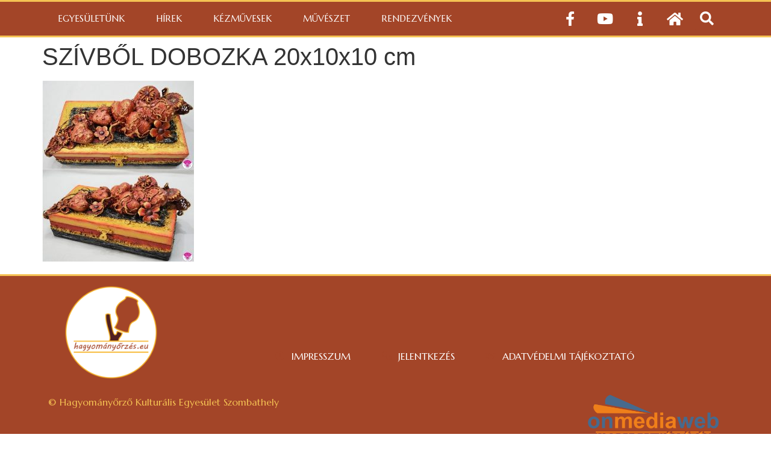

--- FILE ---
content_type: text/html; charset=UTF-8
request_url: https://xn--hagyomnyrzs-p7a2iz2e.eu/kerekesne-papp-eva/szivbol-dobozka-20x10x10-cm/
body_size: 25138
content:
<!doctype html>
<html lang="hu">
<head><meta charset="UTF-8"><script>if(navigator.userAgent.match(/MSIE|Internet Explorer/i)||navigator.userAgent.match(/Trident\/7\..*?rv:11/i)){var href=document.location.href;if(!href.match(/[?&]nowprocket/)){if(href.indexOf("?")==-1){if(href.indexOf("#")==-1){document.location.href=href+"?nowprocket=1"}else{document.location.href=href.replace("#","?nowprocket=1#")}}else{if(href.indexOf("#")==-1){document.location.href=href+"&nowprocket=1"}else{document.location.href=href.replace("#","&nowprocket=1#")}}}}</script><script>(()=>{class RocketLazyLoadScripts{constructor(){this.v="2.0.4",this.userEvents=["keydown","keyup","mousedown","mouseup","mousemove","mouseover","mouseout","touchmove","touchstart","touchend","touchcancel","wheel","click","dblclick","input"],this.attributeEvents=["onblur","onclick","oncontextmenu","ondblclick","onfocus","onmousedown","onmouseenter","onmouseleave","onmousemove","onmouseout","onmouseover","onmouseup","onmousewheel","onscroll","onsubmit"]}async t(){this.i(),this.o(),/iP(ad|hone)/.test(navigator.userAgent)&&this.h(),this.u(),this.l(this),this.m(),this.k(this),this.p(this),this._(),await Promise.all([this.R(),this.L()]),this.lastBreath=Date.now(),this.S(this),this.P(),this.D(),this.O(),this.M(),await this.C(this.delayedScripts.normal),await this.C(this.delayedScripts.defer),await this.C(this.delayedScripts.async),await this.T(),await this.F(),await this.j(),await this.A(),window.dispatchEvent(new Event("rocket-allScriptsLoaded")),this.everythingLoaded=!0,this.lastTouchEnd&&await new Promise(t=>setTimeout(t,500-Date.now()+this.lastTouchEnd)),this.I(),this.H(),this.U(),this.W()}i(){this.CSPIssue=sessionStorage.getItem("rocketCSPIssue"),document.addEventListener("securitypolicyviolation",t=>{this.CSPIssue||"script-src-elem"!==t.violatedDirective||"data"!==t.blockedURI||(this.CSPIssue=!0,sessionStorage.setItem("rocketCSPIssue",!0))},{isRocket:!0})}o(){window.addEventListener("pageshow",t=>{this.persisted=t.persisted,this.realWindowLoadedFired=!0},{isRocket:!0}),window.addEventListener("pagehide",()=>{this.onFirstUserAction=null},{isRocket:!0})}h(){let t;function e(e){t=e}window.addEventListener("touchstart",e,{isRocket:!0}),window.addEventListener("touchend",function i(o){o.changedTouches[0]&&t.changedTouches[0]&&Math.abs(o.changedTouches[0].pageX-t.changedTouches[0].pageX)<10&&Math.abs(o.changedTouches[0].pageY-t.changedTouches[0].pageY)<10&&o.timeStamp-t.timeStamp<200&&(window.removeEventListener("touchstart",e,{isRocket:!0}),window.removeEventListener("touchend",i,{isRocket:!0}),"INPUT"===o.target.tagName&&"text"===o.target.type||(o.target.dispatchEvent(new TouchEvent("touchend",{target:o.target,bubbles:!0})),o.target.dispatchEvent(new MouseEvent("mouseover",{target:o.target,bubbles:!0})),o.target.dispatchEvent(new PointerEvent("click",{target:o.target,bubbles:!0,cancelable:!0,detail:1,clientX:o.changedTouches[0].clientX,clientY:o.changedTouches[0].clientY})),event.preventDefault()))},{isRocket:!0})}q(t){this.userActionTriggered||("mousemove"!==t.type||this.firstMousemoveIgnored?"keyup"===t.type||"mouseover"===t.type||"mouseout"===t.type||(this.userActionTriggered=!0,this.onFirstUserAction&&this.onFirstUserAction()):this.firstMousemoveIgnored=!0),"click"===t.type&&t.preventDefault(),t.stopPropagation(),t.stopImmediatePropagation(),"touchstart"===this.lastEvent&&"touchend"===t.type&&(this.lastTouchEnd=Date.now()),"click"===t.type&&(this.lastTouchEnd=0),this.lastEvent=t.type,t.composedPath&&t.composedPath()[0].getRootNode()instanceof ShadowRoot&&(t.rocketTarget=t.composedPath()[0]),this.savedUserEvents.push(t)}u(){this.savedUserEvents=[],this.userEventHandler=this.q.bind(this),this.userEvents.forEach(t=>window.addEventListener(t,this.userEventHandler,{passive:!1,isRocket:!0})),document.addEventListener("visibilitychange",this.userEventHandler,{isRocket:!0})}U(){this.userEvents.forEach(t=>window.removeEventListener(t,this.userEventHandler,{passive:!1,isRocket:!0})),document.removeEventListener("visibilitychange",this.userEventHandler,{isRocket:!0}),this.savedUserEvents.forEach(t=>{(t.rocketTarget||t.target).dispatchEvent(new window[t.constructor.name](t.type,t))})}m(){const t="return false",e=Array.from(this.attributeEvents,t=>"data-rocket-"+t),i="["+this.attributeEvents.join("],[")+"]",o="[data-rocket-"+this.attributeEvents.join("],[data-rocket-")+"]",s=(e,i,o)=>{o&&o!==t&&(e.setAttribute("data-rocket-"+i,o),e["rocket"+i]=new Function("event",o),e.setAttribute(i,t))};new MutationObserver(t=>{for(const n of t)"attributes"===n.type&&(n.attributeName.startsWith("data-rocket-")||this.everythingLoaded?n.attributeName.startsWith("data-rocket-")&&this.everythingLoaded&&this.N(n.target,n.attributeName.substring(12)):s(n.target,n.attributeName,n.target.getAttribute(n.attributeName))),"childList"===n.type&&n.addedNodes.forEach(t=>{if(t.nodeType===Node.ELEMENT_NODE)if(this.everythingLoaded)for(const i of[t,...t.querySelectorAll(o)])for(const t of i.getAttributeNames())e.includes(t)&&this.N(i,t.substring(12));else for(const e of[t,...t.querySelectorAll(i)])for(const t of e.getAttributeNames())this.attributeEvents.includes(t)&&s(e,t,e.getAttribute(t))})}).observe(document,{subtree:!0,childList:!0,attributeFilter:[...this.attributeEvents,...e]})}I(){this.attributeEvents.forEach(t=>{document.querySelectorAll("[data-rocket-"+t+"]").forEach(e=>{this.N(e,t)})})}N(t,e){const i=t.getAttribute("data-rocket-"+e);i&&(t.setAttribute(e,i),t.removeAttribute("data-rocket-"+e))}k(t){Object.defineProperty(HTMLElement.prototype,"onclick",{get(){return this.rocketonclick||null},set(e){this.rocketonclick=e,this.setAttribute(t.everythingLoaded?"onclick":"data-rocket-onclick","this.rocketonclick(event)")}})}S(t){function e(e,i){let o=e[i];e[i]=null,Object.defineProperty(e,i,{get:()=>o,set(s){t.everythingLoaded?o=s:e["rocket"+i]=o=s}})}e(document,"onreadystatechange"),e(window,"onload"),e(window,"onpageshow");try{Object.defineProperty(document,"readyState",{get:()=>t.rocketReadyState,set(e){t.rocketReadyState=e},configurable:!0}),document.readyState="loading"}catch(t){console.log("WPRocket DJE readyState conflict, bypassing")}}l(t){this.originalAddEventListener=EventTarget.prototype.addEventListener,this.originalRemoveEventListener=EventTarget.prototype.removeEventListener,this.savedEventListeners=[],EventTarget.prototype.addEventListener=function(e,i,o){o&&o.isRocket||!t.B(e,this)&&!t.userEvents.includes(e)||t.B(e,this)&&!t.userActionTriggered||e.startsWith("rocket-")||t.everythingLoaded?t.originalAddEventListener.call(this,e,i,o):(t.savedEventListeners.push({target:this,remove:!1,type:e,func:i,options:o}),"mouseenter"!==e&&"mouseleave"!==e||t.originalAddEventListener.call(this,e,t.savedUserEvents.push,o))},EventTarget.prototype.removeEventListener=function(e,i,o){o&&o.isRocket||!t.B(e,this)&&!t.userEvents.includes(e)||t.B(e,this)&&!t.userActionTriggered||e.startsWith("rocket-")||t.everythingLoaded?t.originalRemoveEventListener.call(this,e,i,o):t.savedEventListeners.push({target:this,remove:!0,type:e,func:i,options:o})}}J(t,e){this.savedEventListeners=this.savedEventListeners.filter(i=>{let o=i.type,s=i.target||window;return e!==o||t!==s||(this.B(o,s)&&(i.type="rocket-"+o),this.$(i),!1)})}H(){EventTarget.prototype.addEventListener=this.originalAddEventListener,EventTarget.prototype.removeEventListener=this.originalRemoveEventListener,this.savedEventListeners.forEach(t=>this.$(t))}$(t){t.remove?this.originalRemoveEventListener.call(t.target,t.type,t.func,t.options):this.originalAddEventListener.call(t.target,t.type,t.func,t.options)}p(t){let e;function i(e){return t.everythingLoaded?e:e.split(" ").map(t=>"load"===t||t.startsWith("load.")?"rocket-jquery-load":t).join(" ")}function o(o){function s(e){const s=o.fn[e];o.fn[e]=o.fn.init.prototype[e]=function(){return this[0]===window&&t.userActionTriggered&&("string"==typeof arguments[0]||arguments[0]instanceof String?arguments[0]=i(arguments[0]):"object"==typeof arguments[0]&&Object.keys(arguments[0]).forEach(t=>{const e=arguments[0][t];delete arguments[0][t],arguments[0][i(t)]=e})),s.apply(this,arguments),this}}if(o&&o.fn&&!t.allJQueries.includes(o)){const e={DOMContentLoaded:[],"rocket-DOMContentLoaded":[]};for(const t in e)document.addEventListener(t,()=>{e[t].forEach(t=>t())},{isRocket:!0});o.fn.ready=o.fn.init.prototype.ready=function(i){function s(){parseInt(o.fn.jquery)>2?setTimeout(()=>i.bind(document)(o)):i.bind(document)(o)}return"function"==typeof i&&(t.realDomReadyFired?!t.userActionTriggered||t.fauxDomReadyFired?s():e["rocket-DOMContentLoaded"].push(s):e.DOMContentLoaded.push(s)),o([])},s("on"),s("one"),s("off"),t.allJQueries.push(o)}e=o}t.allJQueries=[],o(window.jQuery),Object.defineProperty(window,"jQuery",{get:()=>e,set(t){o(t)}})}P(){const t=new Map;document.write=document.writeln=function(e){const i=document.currentScript,o=document.createRange(),s=i.parentElement;let n=t.get(i);void 0===n&&(n=i.nextSibling,t.set(i,n));const c=document.createDocumentFragment();o.setStart(c,0),c.appendChild(o.createContextualFragment(e)),s.insertBefore(c,n)}}async R(){return new Promise(t=>{this.userActionTriggered?t():this.onFirstUserAction=t})}async L(){return new Promise(t=>{document.addEventListener("DOMContentLoaded",()=>{this.realDomReadyFired=!0,t()},{isRocket:!0})})}async j(){return this.realWindowLoadedFired?Promise.resolve():new Promise(t=>{window.addEventListener("load",t,{isRocket:!0})})}M(){this.pendingScripts=[];this.scriptsMutationObserver=new MutationObserver(t=>{for(const e of t)e.addedNodes.forEach(t=>{"SCRIPT"!==t.tagName||t.noModule||t.isWPRocket||this.pendingScripts.push({script:t,promise:new Promise(e=>{const i=()=>{const i=this.pendingScripts.findIndex(e=>e.script===t);i>=0&&this.pendingScripts.splice(i,1),e()};t.addEventListener("load",i,{isRocket:!0}),t.addEventListener("error",i,{isRocket:!0}),setTimeout(i,1e3)})})})}),this.scriptsMutationObserver.observe(document,{childList:!0,subtree:!0})}async F(){await this.X(),this.pendingScripts.length?(await this.pendingScripts[0].promise,await this.F()):this.scriptsMutationObserver.disconnect()}D(){this.delayedScripts={normal:[],async:[],defer:[]},document.querySelectorAll("script[type$=rocketlazyloadscript]").forEach(t=>{t.hasAttribute("data-rocket-src")?t.hasAttribute("async")&&!1!==t.async?this.delayedScripts.async.push(t):t.hasAttribute("defer")&&!1!==t.defer||"module"===t.getAttribute("data-rocket-type")?this.delayedScripts.defer.push(t):this.delayedScripts.normal.push(t):this.delayedScripts.normal.push(t)})}async _(){await this.L();let t=[];document.querySelectorAll("script[type$=rocketlazyloadscript][data-rocket-src]").forEach(e=>{let i=e.getAttribute("data-rocket-src");if(i&&!i.startsWith("data:")){i.startsWith("//")&&(i=location.protocol+i);try{const o=new URL(i).origin;o!==location.origin&&t.push({src:o,crossOrigin:e.crossOrigin||"module"===e.getAttribute("data-rocket-type")})}catch(t){}}}),t=[...new Map(t.map(t=>[JSON.stringify(t),t])).values()],this.Y(t,"preconnect")}async G(t){if(await this.K(),!0!==t.noModule||!("noModule"in HTMLScriptElement.prototype))return new Promise(e=>{let i;function o(){(i||t).setAttribute("data-rocket-status","executed"),e()}try{if(navigator.userAgent.includes("Firefox/")||""===navigator.vendor||this.CSPIssue)i=document.createElement("script"),[...t.attributes].forEach(t=>{let e=t.nodeName;"type"!==e&&("data-rocket-type"===e&&(e="type"),"data-rocket-src"===e&&(e="src"),i.setAttribute(e,t.nodeValue))}),t.text&&(i.text=t.text),t.nonce&&(i.nonce=t.nonce),i.hasAttribute("src")?(i.addEventListener("load",o,{isRocket:!0}),i.addEventListener("error",()=>{i.setAttribute("data-rocket-status","failed-network"),e()},{isRocket:!0}),setTimeout(()=>{i.isConnected||e()},1)):(i.text=t.text,o()),i.isWPRocket=!0,t.parentNode.replaceChild(i,t);else{const i=t.getAttribute("data-rocket-type"),s=t.getAttribute("data-rocket-src");i?(t.type=i,t.removeAttribute("data-rocket-type")):t.removeAttribute("type"),t.addEventListener("load",o,{isRocket:!0}),t.addEventListener("error",i=>{this.CSPIssue&&i.target.src.startsWith("data:")?(console.log("WPRocket: CSP fallback activated"),t.removeAttribute("src"),this.G(t).then(e)):(t.setAttribute("data-rocket-status","failed-network"),e())},{isRocket:!0}),s?(t.fetchPriority="high",t.removeAttribute("data-rocket-src"),t.src=s):t.src="data:text/javascript;base64,"+window.btoa(unescape(encodeURIComponent(t.text)))}}catch(i){t.setAttribute("data-rocket-status","failed-transform"),e()}});t.setAttribute("data-rocket-status","skipped")}async C(t){const e=t.shift();return e?(e.isConnected&&await this.G(e),this.C(t)):Promise.resolve()}O(){this.Y([...this.delayedScripts.normal,...this.delayedScripts.defer,...this.delayedScripts.async],"preload")}Y(t,e){this.trash=this.trash||[];let i=!0;var o=document.createDocumentFragment();t.forEach(t=>{const s=t.getAttribute&&t.getAttribute("data-rocket-src")||t.src;if(s&&!s.startsWith("data:")){const n=document.createElement("link");n.href=s,n.rel=e,"preconnect"!==e&&(n.as="script",n.fetchPriority=i?"high":"low"),t.getAttribute&&"module"===t.getAttribute("data-rocket-type")&&(n.crossOrigin=!0),t.crossOrigin&&(n.crossOrigin=t.crossOrigin),t.integrity&&(n.integrity=t.integrity),t.nonce&&(n.nonce=t.nonce),o.appendChild(n),this.trash.push(n),i=!1}}),document.head.appendChild(o)}W(){this.trash.forEach(t=>t.remove())}async T(){try{document.readyState="interactive"}catch(t){}this.fauxDomReadyFired=!0;try{await this.K(),this.J(document,"readystatechange"),document.dispatchEvent(new Event("rocket-readystatechange")),await this.K(),document.rocketonreadystatechange&&document.rocketonreadystatechange(),await this.K(),this.J(document,"DOMContentLoaded"),document.dispatchEvent(new Event("rocket-DOMContentLoaded")),await this.K(),this.J(window,"DOMContentLoaded"),window.dispatchEvent(new Event("rocket-DOMContentLoaded"))}catch(t){console.error(t)}}async A(){try{document.readyState="complete"}catch(t){}try{await this.K(),this.J(document,"readystatechange"),document.dispatchEvent(new Event("rocket-readystatechange")),await this.K(),document.rocketonreadystatechange&&document.rocketonreadystatechange(),await this.K(),this.J(window,"load"),window.dispatchEvent(new Event("rocket-load")),await this.K(),window.rocketonload&&window.rocketonload(),await this.K(),this.allJQueries.forEach(t=>t(window).trigger("rocket-jquery-load")),await this.K(),this.J(window,"pageshow");const t=new Event("rocket-pageshow");t.persisted=this.persisted,window.dispatchEvent(t),await this.K(),window.rocketonpageshow&&window.rocketonpageshow({persisted:this.persisted})}catch(t){console.error(t)}}async K(){Date.now()-this.lastBreath>45&&(await this.X(),this.lastBreath=Date.now())}async X(){return document.hidden?new Promise(t=>setTimeout(t)):new Promise(t=>requestAnimationFrame(t))}B(t,e){return e===document&&"readystatechange"===t||(e===document&&"DOMContentLoaded"===t||(e===window&&"DOMContentLoaded"===t||(e===window&&"load"===t||e===window&&"pageshow"===t)))}static run(){(new RocketLazyLoadScripts).t()}}RocketLazyLoadScripts.run()})();</script>
	
	<meta name="viewport" content="width=device-width, initial-scale=1">
	<link rel="profile" href="https://gmpg.org/xfn/11">
	<title>SZÍVBŐL DOBOZKA 20x10x10 cm &#8211; Hagyományőrzés</title>
<link data-rocket-preload as="style" href="https://fonts.googleapis.com/css?family=Marcellus%3A100%2C100italic%2C200%2C200italic%2C300%2C300italic%2C400%2C400italic%2C500%2C500italic%2C600%2C600italic%2C700%2C700italic%2C800%2C800italic%2C900%2C900italic%7CShare%20Tech%3A100%2C100italic%2C200%2C200italic%2C300%2C300italic%2C400%2C400italic%2C500%2C500italic%2C600%2C600italic%2C700%2C700italic%2C800%2C800italic%2C900%2C900italic&#038;subset=latin-ext&#038;display=swap" rel="preload">
<link href="https://fonts.googleapis.com/css?family=Marcellus%3A100%2C100italic%2C200%2C200italic%2C300%2C300italic%2C400%2C400italic%2C500%2C500italic%2C600%2C600italic%2C700%2C700italic%2C800%2C800italic%2C900%2C900italic%7CShare%20Tech%3A100%2C100italic%2C200%2C200italic%2C300%2C300italic%2C400%2C400italic%2C500%2C500italic%2C600%2C600italic%2C700%2C700italic%2C800%2C800italic%2C900%2C900italic&#038;subset=latin-ext&#038;display=swap" media="print" onload="this.media=&#039;all&#039;" rel="stylesheet">
<noscript><link rel="stylesheet" href="https://fonts.googleapis.com/css?family=Marcellus%3A100%2C100italic%2C200%2C200italic%2C300%2C300italic%2C400%2C400italic%2C500%2C500italic%2C600%2C600italic%2C700%2C700italic%2C800%2C800italic%2C900%2C900italic%7CShare%20Tech%3A100%2C100italic%2C200%2C200italic%2C300%2C300italic%2C400%2C400italic%2C500%2C500italic%2C600%2C600italic%2C700%2C700italic%2C800%2C800italic%2C900%2C900italic&#038;subset=latin-ext&#038;display=swap"></noscript>
	<style>img:is([sizes="auto" i], [sizes^="auto," i]) { contain-intrinsic-size: 3000px 1500px }</style>
	<meta name="dc.relation" content="https://xn--hagyomnyrzs-p7a2iz2e.eu/kerekesne-papp-eva/szivbol-dobozka-20x10x10-cm/">
<meta name="dc.source" content="https://xn--hagyomnyrzs-p7a2iz2e.eu/">
<meta name="dc.language" content="hu_HU">
<meta name="robots" content="index, follow, max-snippet:-1, max-image-preview:large, max-video-preview:-1">
<link rel="canonical" href="https://xn--hagyomnyrzs-p7a2iz2e.eu/kerekesne-papp-eva/szivbol-dobozka-20x10x10-cm/">
<meta property="og:url" content="https://xn--hagyomnyrzs-p7a2iz2e.eu/kerekesne-papp-eva/szivbol-dobozka-20x10x10-cm/">
<meta property="og:site_name" content="Hagyományőrzés">
<meta property="og:locale" content="hu_HU">
<meta property="og:type" content="article">
<meta property="article:author" content="https://www.facebook.com/hagyomanyorzes/">
<meta property="article:publisher" content="https://www.facebook.com/hagyomanyorzes/">
<meta property="og:title" content="SZÍVBŐL DOBOZKA 20x10x10 cm &#8211; Hagyományőrzés">
<meta property="og:image" content="https://xn--hagyomnyrzs-p7a2iz2e.eu/wp-content/uploads/2022/02/logo_vedett.png">
<meta property="og:image:secure_url" content="https://xn--hagyomnyrzs-p7a2iz2e.eu/wp-content/uploads/2022/02/logo_vedett.png">
<meta property="og:image:width" content="400">
<meta property="og:image:height" content="400">
<meta property="og:image:alt" content="Hagyományőrzés logó">
<meta name="twitter:card" content="summary">
<meta name="twitter:title" content="SZÍVBŐL DOBOZKA 20x10x10 cm &#8211; Hagyományőrzés">
<link href='https://fonts.gstatic.com' crossorigin rel='preconnect' />
<link rel="alternate" type="application/rss+xml" title="Hagyományőrzés &raquo; hírcsatorna" href="https://xn--hagyomnyrzs-p7a2iz2e.eu/feed/" />
<link rel="alternate" type="application/rss+xml" title="Hagyományőrzés &raquo; hozzászólás hírcsatorna" href="https://xn--hagyomnyrzs-p7a2iz2e.eu/comments/feed/" />
<style id='wp-emoji-styles-inline-css'>

	img.wp-smiley, img.emoji {
		display: inline !important;
		border: none !important;
		box-shadow: none !important;
		height: 1em !important;
		width: 1em !important;
		margin: 0 0.07em !important;
		vertical-align: -0.1em !important;
		background: none !important;
		padding: 0 !important;
	}
</style>
<link rel='stylesheet' id='wp-block-library-css' href='https://xn--hagyomnyrzs-p7a2iz2e.eu/wp-includes/css/dist/block-library/style.min.css?ver=6.7.4' media='all' />
<style id='wpseopress-local-business-style-inline-css'>
span.wp-block-wpseopress-local-business-field{margin-right:8px}

</style>
<style id='wpseopress-table-of-contents-style-inline-css'>
.wp-block-wpseopress-table-of-contents li.active>a{font-weight:bold}

</style>
<style id='global-styles-inline-css'>
:root{--wp--preset--aspect-ratio--square: 1;--wp--preset--aspect-ratio--4-3: 4/3;--wp--preset--aspect-ratio--3-4: 3/4;--wp--preset--aspect-ratio--3-2: 3/2;--wp--preset--aspect-ratio--2-3: 2/3;--wp--preset--aspect-ratio--16-9: 16/9;--wp--preset--aspect-ratio--9-16: 9/16;--wp--preset--color--black: #000000;--wp--preset--color--cyan-bluish-gray: #abb8c3;--wp--preset--color--white: #ffffff;--wp--preset--color--pale-pink: #f78da7;--wp--preset--color--vivid-red: #cf2e2e;--wp--preset--color--luminous-vivid-orange: #ff6900;--wp--preset--color--luminous-vivid-amber: #fcb900;--wp--preset--color--light-green-cyan: #7bdcb5;--wp--preset--color--vivid-green-cyan: #00d084;--wp--preset--color--pale-cyan-blue: #8ed1fc;--wp--preset--color--vivid-cyan-blue: #0693e3;--wp--preset--color--vivid-purple: #9b51e0;--wp--preset--gradient--vivid-cyan-blue-to-vivid-purple: linear-gradient(135deg,rgba(6,147,227,1) 0%,rgb(155,81,224) 100%);--wp--preset--gradient--light-green-cyan-to-vivid-green-cyan: linear-gradient(135deg,rgb(122,220,180) 0%,rgb(0,208,130) 100%);--wp--preset--gradient--luminous-vivid-amber-to-luminous-vivid-orange: linear-gradient(135deg,rgba(252,185,0,1) 0%,rgba(255,105,0,1) 100%);--wp--preset--gradient--luminous-vivid-orange-to-vivid-red: linear-gradient(135deg,rgba(255,105,0,1) 0%,rgb(207,46,46) 100%);--wp--preset--gradient--very-light-gray-to-cyan-bluish-gray: linear-gradient(135deg,rgb(238,238,238) 0%,rgb(169,184,195) 100%);--wp--preset--gradient--cool-to-warm-spectrum: linear-gradient(135deg,rgb(74,234,220) 0%,rgb(151,120,209) 20%,rgb(207,42,186) 40%,rgb(238,44,130) 60%,rgb(251,105,98) 80%,rgb(254,248,76) 100%);--wp--preset--gradient--blush-light-purple: linear-gradient(135deg,rgb(255,206,236) 0%,rgb(152,150,240) 100%);--wp--preset--gradient--blush-bordeaux: linear-gradient(135deg,rgb(254,205,165) 0%,rgb(254,45,45) 50%,rgb(107,0,62) 100%);--wp--preset--gradient--luminous-dusk: linear-gradient(135deg,rgb(255,203,112) 0%,rgb(199,81,192) 50%,rgb(65,88,208) 100%);--wp--preset--gradient--pale-ocean: linear-gradient(135deg,rgb(255,245,203) 0%,rgb(182,227,212) 50%,rgb(51,167,181) 100%);--wp--preset--gradient--electric-grass: linear-gradient(135deg,rgb(202,248,128) 0%,rgb(113,206,126) 100%);--wp--preset--gradient--midnight: linear-gradient(135deg,rgb(2,3,129) 0%,rgb(40,116,252) 100%);--wp--preset--font-size--small: 13px;--wp--preset--font-size--medium: 20px;--wp--preset--font-size--large: 36px;--wp--preset--font-size--x-large: 42px;--wp--preset--spacing--20: 0.44rem;--wp--preset--spacing--30: 0.67rem;--wp--preset--spacing--40: 1rem;--wp--preset--spacing--50: 1.5rem;--wp--preset--spacing--60: 2.25rem;--wp--preset--spacing--70: 3.38rem;--wp--preset--spacing--80: 5.06rem;--wp--preset--shadow--natural: 6px 6px 9px rgba(0, 0, 0, 0.2);--wp--preset--shadow--deep: 12px 12px 50px rgba(0, 0, 0, 0.4);--wp--preset--shadow--sharp: 6px 6px 0px rgba(0, 0, 0, 0.2);--wp--preset--shadow--outlined: 6px 6px 0px -3px rgba(255, 255, 255, 1), 6px 6px rgba(0, 0, 0, 1);--wp--preset--shadow--crisp: 6px 6px 0px rgba(0, 0, 0, 1);}:root { --wp--style--global--content-size: 800px;--wp--style--global--wide-size: 1200px; }:where(body) { margin: 0; }.wp-site-blocks > .alignleft { float: left; margin-right: 2em; }.wp-site-blocks > .alignright { float: right; margin-left: 2em; }.wp-site-blocks > .aligncenter { justify-content: center; margin-left: auto; margin-right: auto; }:where(.wp-site-blocks) > * { margin-block-start: 24px; margin-block-end: 0; }:where(.wp-site-blocks) > :first-child { margin-block-start: 0; }:where(.wp-site-blocks) > :last-child { margin-block-end: 0; }:root { --wp--style--block-gap: 24px; }:root :where(.is-layout-flow) > :first-child{margin-block-start: 0;}:root :where(.is-layout-flow) > :last-child{margin-block-end: 0;}:root :where(.is-layout-flow) > *{margin-block-start: 24px;margin-block-end: 0;}:root :where(.is-layout-constrained) > :first-child{margin-block-start: 0;}:root :where(.is-layout-constrained) > :last-child{margin-block-end: 0;}:root :where(.is-layout-constrained) > *{margin-block-start: 24px;margin-block-end: 0;}:root :where(.is-layout-flex){gap: 24px;}:root :where(.is-layout-grid){gap: 24px;}.is-layout-flow > .alignleft{float: left;margin-inline-start: 0;margin-inline-end: 2em;}.is-layout-flow > .alignright{float: right;margin-inline-start: 2em;margin-inline-end: 0;}.is-layout-flow > .aligncenter{margin-left: auto !important;margin-right: auto !important;}.is-layout-constrained > .alignleft{float: left;margin-inline-start: 0;margin-inline-end: 2em;}.is-layout-constrained > .alignright{float: right;margin-inline-start: 2em;margin-inline-end: 0;}.is-layout-constrained > .aligncenter{margin-left: auto !important;margin-right: auto !important;}.is-layout-constrained > :where(:not(.alignleft):not(.alignright):not(.alignfull)){max-width: var(--wp--style--global--content-size);margin-left: auto !important;margin-right: auto !important;}.is-layout-constrained > .alignwide{max-width: var(--wp--style--global--wide-size);}body .is-layout-flex{display: flex;}.is-layout-flex{flex-wrap: wrap;align-items: center;}.is-layout-flex > :is(*, div){margin: 0;}body .is-layout-grid{display: grid;}.is-layout-grid > :is(*, div){margin: 0;}body{padding-top: 0px;padding-right: 0px;padding-bottom: 0px;padding-left: 0px;}a:where(:not(.wp-element-button)){text-decoration: underline;}:root :where(.wp-element-button, .wp-block-button__link){background-color: #32373c;border-width: 0;color: #fff;font-family: inherit;font-size: inherit;line-height: inherit;padding: calc(0.667em + 2px) calc(1.333em + 2px);text-decoration: none;}.has-black-color{color: var(--wp--preset--color--black) !important;}.has-cyan-bluish-gray-color{color: var(--wp--preset--color--cyan-bluish-gray) !important;}.has-white-color{color: var(--wp--preset--color--white) !important;}.has-pale-pink-color{color: var(--wp--preset--color--pale-pink) !important;}.has-vivid-red-color{color: var(--wp--preset--color--vivid-red) !important;}.has-luminous-vivid-orange-color{color: var(--wp--preset--color--luminous-vivid-orange) !important;}.has-luminous-vivid-amber-color{color: var(--wp--preset--color--luminous-vivid-amber) !important;}.has-light-green-cyan-color{color: var(--wp--preset--color--light-green-cyan) !important;}.has-vivid-green-cyan-color{color: var(--wp--preset--color--vivid-green-cyan) !important;}.has-pale-cyan-blue-color{color: var(--wp--preset--color--pale-cyan-blue) !important;}.has-vivid-cyan-blue-color{color: var(--wp--preset--color--vivid-cyan-blue) !important;}.has-vivid-purple-color{color: var(--wp--preset--color--vivid-purple) !important;}.has-black-background-color{background-color: var(--wp--preset--color--black) !important;}.has-cyan-bluish-gray-background-color{background-color: var(--wp--preset--color--cyan-bluish-gray) !important;}.has-white-background-color{background-color: var(--wp--preset--color--white) !important;}.has-pale-pink-background-color{background-color: var(--wp--preset--color--pale-pink) !important;}.has-vivid-red-background-color{background-color: var(--wp--preset--color--vivid-red) !important;}.has-luminous-vivid-orange-background-color{background-color: var(--wp--preset--color--luminous-vivid-orange) !important;}.has-luminous-vivid-amber-background-color{background-color: var(--wp--preset--color--luminous-vivid-amber) !important;}.has-light-green-cyan-background-color{background-color: var(--wp--preset--color--light-green-cyan) !important;}.has-vivid-green-cyan-background-color{background-color: var(--wp--preset--color--vivid-green-cyan) !important;}.has-pale-cyan-blue-background-color{background-color: var(--wp--preset--color--pale-cyan-blue) !important;}.has-vivid-cyan-blue-background-color{background-color: var(--wp--preset--color--vivid-cyan-blue) !important;}.has-vivid-purple-background-color{background-color: var(--wp--preset--color--vivid-purple) !important;}.has-black-border-color{border-color: var(--wp--preset--color--black) !important;}.has-cyan-bluish-gray-border-color{border-color: var(--wp--preset--color--cyan-bluish-gray) !important;}.has-white-border-color{border-color: var(--wp--preset--color--white) !important;}.has-pale-pink-border-color{border-color: var(--wp--preset--color--pale-pink) !important;}.has-vivid-red-border-color{border-color: var(--wp--preset--color--vivid-red) !important;}.has-luminous-vivid-orange-border-color{border-color: var(--wp--preset--color--luminous-vivid-orange) !important;}.has-luminous-vivid-amber-border-color{border-color: var(--wp--preset--color--luminous-vivid-amber) !important;}.has-light-green-cyan-border-color{border-color: var(--wp--preset--color--light-green-cyan) !important;}.has-vivid-green-cyan-border-color{border-color: var(--wp--preset--color--vivid-green-cyan) !important;}.has-pale-cyan-blue-border-color{border-color: var(--wp--preset--color--pale-cyan-blue) !important;}.has-vivid-cyan-blue-border-color{border-color: var(--wp--preset--color--vivid-cyan-blue) !important;}.has-vivid-purple-border-color{border-color: var(--wp--preset--color--vivid-purple) !important;}.has-vivid-cyan-blue-to-vivid-purple-gradient-background{background: var(--wp--preset--gradient--vivid-cyan-blue-to-vivid-purple) !important;}.has-light-green-cyan-to-vivid-green-cyan-gradient-background{background: var(--wp--preset--gradient--light-green-cyan-to-vivid-green-cyan) !important;}.has-luminous-vivid-amber-to-luminous-vivid-orange-gradient-background{background: var(--wp--preset--gradient--luminous-vivid-amber-to-luminous-vivid-orange) !important;}.has-luminous-vivid-orange-to-vivid-red-gradient-background{background: var(--wp--preset--gradient--luminous-vivid-orange-to-vivid-red) !important;}.has-very-light-gray-to-cyan-bluish-gray-gradient-background{background: var(--wp--preset--gradient--very-light-gray-to-cyan-bluish-gray) !important;}.has-cool-to-warm-spectrum-gradient-background{background: var(--wp--preset--gradient--cool-to-warm-spectrum) !important;}.has-blush-light-purple-gradient-background{background: var(--wp--preset--gradient--blush-light-purple) !important;}.has-blush-bordeaux-gradient-background{background: var(--wp--preset--gradient--blush-bordeaux) !important;}.has-luminous-dusk-gradient-background{background: var(--wp--preset--gradient--luminous-dusk) !important;}.has-pale-ocean-gradient-background{background: var(--wp--preset--gradient--pale-ocean) !important;}.has-electric-grass-gradient-background{background: var(--wp--preset--gradient--electric-grass) !important;}.has-midnight-gradient-background{background: var(--wp--preset--gradient--midnight) !important;}.has-small-font-size{font-size: var(--wp--preset--font-size--small) !important;}.has-medium-font-size{font-size: var(--wp--preset--font-size--medium) !important;}.has-large-font-size{font-size: var(--wp--preset--font-size--large) !important;}.has-x-large-font-size{font-size: var(--wp--preset--font-size--x-large) !important;}
:root :where(.wp-block-pullquote){font-size: 1.5em;line-height: 1.6;}
</style>
<link rel='stylesheet' id='cookie-notice-front-css' href='https://xn--hagyomnyrzs-p7a2iz2e.eu/wp-content/plugins/cookie-notice/css/front.min.css?ver=2.5.7' media='all' />
<link data-minify="1" rel='stylesheet' id='mpfe_front_style-css' href='https://xn--hagyomnyrzs-p7a2iz2e.eu/wp-content/cache/min/1/wp-content/plugins/music-player-for-elementor/css/mpfe-front-style.css?ver=1757413319' media='all' />
<link data-minify="1" rel='stylesheet' id='font-awesome-5.15.1-css' href='https://xn--hagyomnyrzs-p7a2iz2e.eu/wp-content/cache/min/1/wp-content/plugins/music-player-for-elementor/assets/fontawesome-free-5.15.1/css/all.min.css?ver=1757413319' media='all' />
<link data-minify="1" rel='stylesheet' id='swp-icomoon-beatport-css' href='https://xn--hagyomnyrzs-p7a2iz2e.eu/wp-content/cache/min/1/wp-content/plugins/music-player-for-elementor/assets/swp-icomoon-beatport/style.css?ver=1757414467' media='all' />
<link rel='stylesheet' id='super-rss-reader-css' href='https://xn--hagyomnyrzs-p7a2iz2e.eu/wp-content/plugins/super-rss-reader/public/css/style.min.css?ver=5.3' media='all' />
<link rel='stylesheet' id='hello-elementor-css' href='https://xn--hagyomnyrzs-p7a2iz2e.eu/wp-content/themes/hello-elementor/style.min.css?ver=3.3.0' media='all' />
<link rel='stylesheet' id='hello-elementor-theme-style-css' href='https://xn--hagyomnyrzs-p7a2iz2e.eu/wp-content/themes/hello-elementor/theme.min.css?ver=3.3.0' media='all' />
<link rel='stylesheet' id='hello-elementor-header-footer-css' href='https://xn--hagyomnyrzs-p7a2iz2e.eu/wp-content/themes/hello-elementor/header-footer.min.css?ver=3.3.0' media='all' />
<link rel='stylesheet' id='elementor-frontend-css' href='https://xn--hagyomnyrzs-p7a2iz2e.eu/wp-content/plugins/elementor/assets/css/frontend.min.css?ver=3.27.2' media='all' />
<style id='elementor-frontend-inline-css'>
.elementor-kit-9501{--e-global-color-primary:#A34528;--e-global-color-secondary:#A34528;--e-global-color-text:#2A2A2A;--e-global-color-accent:#AF8323;--e-global-color-24fc40d:#F5C253;--e-global-color-0b2e0d8:#F1EEDB;--e-global-typography-primary-font-family:"Marcellus";--e-global-typography-primary-font-weight:600;--e-global-typography-secondary-font-family:"Marcellus";--e-global-typography-secondary-font-weight:400;--e-global-typography-text-font-family:"Marcellus";--e-global-typography-text-font-weight:400;--e-global-typography-accent-font-family:"Marcellus";--e-global-typography-accent-font-weight:500;}.elementor-kit-9501 e-page-transition{background-color:#FFBC7D;}.elementor-section.elementor-section-boxed > .elementor-container{max-width:1140px;}.e-con{--container-max-width:1140px;}.elementor-widget:not(:last-child){margin-block-end:20px;}.elementor-element{--widgets-spacing:20px 20px;}{}h1.entry-title{display:var(--page-title-display);}@media(max-width:1024px){.elementor-section.elementor-section-boxed > .elementor-container{max-width:1024px;}.e-con{--container-max-width:1024px;}}@media(max-width:767px){.elementor-section.elementor-section-boxed > .elementor-container{max-width:767px;}.e-con{--container-max-width:767px;}}/* Start custom CSS */.elementor-posts .elementor-post__excerpt p {
    margin: 0;
    line-height: 1.5em;
    font-size: 14px;
    color: #333;
}/* End custom CSS */
.elementor-9650 .elementor-element.elementor-element-5a62ef8a > .elementor-container > .elementor-column > .elementor-widget-wrap{align-content:center;align-items:center;}.elementor-9650 .elementor-element.elementor-element-5a62ef8a:not(.elementor-motion-effects-element-type-background), .elementor-9650 .elementor-element.elementor-element-5a62ef8a > .elementor-motion-effects-container > .elementor-motion-effects-layer{background-color:var( --e-global-color-primary );}.elementor-9650 .elementor-element.elementor-element-5a62ef8a{border-style:solid;border-width:3px 0px 3px 0px;border-color:var( --e-global-color-24fc40d );transition:background 0.3s, border 0.3s, border-radius 0.3s, box-shadow 0.3s;}.elementor-9650 .elementor-element.elementor-element-5a62ef8a > .elementor-background-overlay{transition:background 0.3s, border-radius 0.3s, opacity 0.3s;}.elementor-widget-nav-menu .elementor-nav-menu .elementor-item{font-family:var( --e-global-typography-primary-font-family ), Sans-serif;font-weight:var( --e-global-typography-primary-font-weight );}.elementor-widget-nav-menu .elementor-nav-menu--main .elementor-item{color:var( --e-global-color-text );fill:var( --e-global-color-text );}.elementor-widget-nav-menu .elementor-nav-menu--main .elementor-item:hover,
					.elementor-widget-nav-menu .elementor-nav-menu--main .elementor-item.elementor-item-active,
					.elementor-widget-nav-menu .elementor-nav-menu--main .elementor-item.highlighted,
					.elementor-widget-nav-menu .elementor-nav-menu--main .elementor-item:focus{color:var( --e-global-color-accent );fill:var( --e-global-color-accent );}.elementor-widget-nav-menu .elementor-nav-menu--main:not(.e--pointer-framed) .elementor-item:before,
					.elementor-widget-nav-menu .elementor-nav-menu--main:not(.e--pointer-framed) .elementor-item:after{background-color:var( --e-global-color-accent );}.elementor-widget-nav-menu .e--pointer-framed .elementor-item:before,
					.elementor-widget-nav-menu .e--pointer-framed .elementor-item:after{border-color:var( --e-global-color-accent );}.elementor-widget-nav-menu{--e-nav-menu-divider-color:var( --e-global-color-text );}.elementor-widget-nav-menu .elementor-nav-menu--dropdown .elementor-item, .elementor-widget-nav-menu .elementor-nav-menu--dropdown  .elementor-sub-item{font-family:var( --e-global-typography-accent-font-family ), Sans-serif;font-weight:var( --e-global-typography-accent-font-weight );}.elementor-9650 .elementor-element.elementor-element-aa3499d .elementor-menu-toggle{margin-right:auto;}.elementor-9650 .elementor-element.elementor-element-aa3499d .elementor-nav-menu .elementor-item{font-family:"Marcellus", Sans-serif;font-size:15px;font-weight:500;text-transform:uppercase;}.elementor-9650 .elementor-element.elementor-element-aa3499d .elementor-nav-menu--main .elementor-item{color:#FFFFFF;fill:#FFFFFF;padding-left:26px;padding-right:26px;padding-top:18px;padding-bottom:18px;}.elementor-9650 .elementor-element.elementor-element-aa3499d .elementor-nav-menu--dropdown .elementor-item, .elementor-9650 .elementor-element.elementor-element-aa3499d .elementor-nav-menu--dropdown  .elementor-sub-item{font-family:"Marcellus", Sans-serif;font-size:16px;font-weight:500;}.elementor-9650 .elementor-element.elementor-element-aa3499d div.elementor-menu-toggle{color:#ffffff;}.elementor-9650 .elementor-element.elementor-element-aa3499d div.elementor-menu-toggle svg{fill:#ffffff;}.elementor-9650 .elementor-element.elementor-element-76379c8{--grid-template-columns:repeat(0, auto);--icon-size:24px;--grid-column-gap:6px;--grid-row-gap:0px;}.elementor-9650 .elementor-element.elementor-element-76379c8 .elementor-widget-container{text-align:right;}.elementor-9650 .elementor-element.elementor-element-76379c8 .elementor-social-icon{background-color:rgba(0,0,0,0);}.elementor-9650 .elementor-element.elementor-element-76379c8 .elementor-social-icon i{color:#ffffff;}.elementor-9650 .elementor-element.elementor-element-76379c8 .elementor-social-icon svg{fill:#ffffff;}.elementor-widget-search-form input[type="search"].elementor-search-form__input{font-family:var( --e-global-typography-text-font-family ), Sans-serif;font-weight:var( --e-global-typography-text-font-weight );}.elementor-widget-search-form .elementor-search-form__input,
					.elementor-widget-search-form .elementor-search-form__icon,
					.elementor-widget-search-form .elementor-lightbox .dialog-lightbox-close-button,
					.elementor-widget-search-form .elementor-lightbox .dialog-lightbox-close-button:hover,
					.elementor-widget-search-form.elementor-search-form--skin-full_screen input[type="search"].elementor-search-form__input{color:var( --e-global-color-text );fill:var( --e-global-color-text );}.elementor-widget-search-form .elementor-search-form__submit{font-family:var( --e-global-typography-text-font-family ), Sans-serif;font-weight:var( --e-global-typography-text-font-weight );background-color:var( --e-global-color-secondary );}.elementor-9650 .elementor-element.elementor-element-23d07f5 .elementor-search-form{text-align:center;}.elementor-9650 .elementor-element.elementor-element-23d07f5 .elementor-search-form__toggle{--e-search-form-toggle-size:38px;--e-search-form-toggle-color:#FFFFFF;--e-search-form-toggle-background-color:var( --e-global-color-primary );--e-search-form-toggle-icon-size:calc(60em / 100);}.elementor-9650 .elementor-element.elementor-element-23d07f5.elementor-search-form--skin-full_screen .elementor-search-form__container{background-color:#A34528E3;}.elementor-9650 .elementor-element.elementor-element-23d07f5 input[type="search"].elementor-search-form__input{font-family:"Marcellus", Sans-serif;font-weight:400;}.elementor-9650 .elementor-element.elementor-element-23d07f5 .elementor-search-form__input,
					.elementor-9650 .elementor-element.elementor-element-23d07f5 .elementor-search-form__icon,
					.elementor-9650 .elementor-element.elementor-element-23d07f5 .elementor-lightbox .dialog-lightbox-close-button,
					.elementor-9650 .elementor-element.elementor-element-23d07f5 .elementor-lightbox .dialog-lightbox-close-button:hover,
					.elementor-9650 .elementor-element.elementor-element-23d07f5.elementor-search-form--skin-full_screen input[type="search"].elementor-search-form__input{color:#FFFFFF;fill:#FFFFFF;}.elementor-9650 .elementor-element.elementor-element-23d07f5:not(.elementor-search-form--skin-full_screen) .elementor-search-form__container{border-radius:3px;}.elementor-9650 .elementor-element.elementor-element-23d07f5.elementor-search-form--skin-full_screen input[type="search"].elementor-search-form__input{border-radius:3px;}.elementor-9650 .elementor-element.elementor-element-23d07f5 .elementor-search-form__toggle:hover{--e-search-form-toggle-color:#FFE9E3;}.elementor-9650 .elementor-element.elementor-element-23d07f5 .elementor-search-form__toggle:focus{--e-search-form-toggle-color:#FFE9E3;}.elementor-9650 .elementor-element.elementor-element-0ce083b > .elementor-container > .elementor-column > .elementor-widget-wrap{align-content:center;align-items:center;}.elementor-9650 .elementor-element.elementor-element-0ce083b:not(.elementor-motion-effects-element-type-background), .elementor-9650 .elementor-element.elementor-element-0ce083b > .elementor-motion-effects-container > .elementor-motion-effects-layer{background-color:var( --e-global-color-primary );}.elementor-9650 .elementor-element.elementor-element-0ce083b{border-style:solid;border-width:3px 0px 3px 0px;border-color:var( --e-global-color-24fc40d );transition:background 0.3s, border 0.3s, border-radius 0.3s, box-shadow 0.3s;}.elementor-9650 .elementor-element.elementor-element-0ce083b > .elementor-background-overlay{transition:background 0.3s, border-radius 0.3s, opacity 0.3s;}.elementor-9650 .elementor-element.elementor-element-a630cff .elementor-menu-toggle{margin:0 auto;}.elementor-9650 .elementor-element.elementor-element-a630cff .elementor-nav-menu .elementor-item{font-family:"Marcellus", Sans-serif;font-size:15px;font-weight:500;text-transform:uppercase;}.elementor-9650 .elementor-element.elementor-element-a630cff .elementor-nav-menu--main .elementor-item{color:#FFFFFF;fill:#FFFFFF;padding-left:26px;padding-right:26px;padding-top:18px;padding-bottom:18px;}.elementor-9650 .elementor-element.elementor-element-a630cff .elementor-nav-menu--main .elementor-item:hover,
					.elementor-9650 .elementor-element.elementor-element-a630cff .elementor-nav-menu--main .elementor-item.elementor-item-active,
					.elementor-9650 .elementor-element.elementor-element-a630cff .elementor-nav-menu--main .elementor-item.highlighted,
					.elementor-9650 .elementor-element.elementor-element-a630cff .elementor-nav-menu--main .elementor-item:focus{color:#A34528;}.elementor-9650 .elementor-element.elementor-element-a630cff .elementor-nav-menu--main:not(.e--pointer-framed) .elementor-item:before,
					.elementor-9650 .elementor-element.elementor-element-a630cff .elementor-nav-menu--main:not(.e--pointer-framed) .elementor-item:after{background-color:#F1EEDB;}.elementor-9650 .elementor-element.elementor-element-a630cff .e--pointer-framed .elementor-item:before,
					.elementor-9650 .elementor-element.elementor-element-a630cff .e--pointer-framed .elementor-item:after{border-color:#F1EEDB;}.elementor-9650 .elementor-element.elementor-element-a630cff .elementor-nav-menu--main .elementor-item.elementor-item-active{color:#F1EEDB;}.elementor-9650 .elementor-element.elementor-element-a630cff .elementor-nav-menu--dropdown .elementor-item, .elementor-9650 .elementor-element.elementor-element-a630cff .elementor-nav-menu--dropdown  .elementor-sub-item{font-family:"Marcellus", Sans-serif;font-size:16px;font-weight:500;}.elementor-9650 .elementor-element.elementor-element-a630cff .elementor-nav-menu--dropdown li:not(:last-child){border-style:solid;border-bottom-width:1px;}.elementor-9650 .elementor-element.elementor-element-a630cff div.elementor-menu-toggle{color:#ffffff;}.elementor-9650 .elementor-element.elementor-element-a630cff div.elementor-menu-toggle svg{fill:#ffffff;}.elementor-9650 .elementor-element.elementor-element-2496100 > .elementor-element-populated{transition:background 0.3s, border 0.3s, border-radius 0.3s, box-shadow 0.3s;}.elementor-9650 .elementor-element.elementor-element-2496100 > .elementor-element-populated > .elementor-background-overlay{transition:background 0.3s, border-radius 0.3s, opacity 0.3s;}.elementor-widget-heading .elementor-heading-title{color:var( --e-global-color-primary );font-family:var( --e-global-typography-primary-font-family ), Sans-serif;font-weight:var( --e-global-typography-primary-font-weight );}.elementor-9650 .elementor-element.elementor-element-7f36cb3 > .elementor-widget-container{margin:30px 0px 0px 16px;}.elementor-9650 .elementor-element.elementor-element-7f36cb3{z-index:5;}.elementor-9650 .elementor-element.elementor-element-7f36cb3 .elementor-heading-title{color:#FFFFFF;font-family:"Marcellus", Sans-serif;font-weight:400;}.elementor-9650 .elementor-element.elementor-element-575d06c{--grid-template-columns:repeat(0, auto);bottom:0px;--icon-size:24px;--grid-column-gap:11px;--grid-row-gap:0px;}.elementor-9650 .elementor-element.elementor-element-575d06c .elementor-widget-container{text-align:right;}.elementor-9650 .elementor-element.elementor-element-575d06c > .elementor-widget-container{background-color:var( --e-global-color-primary );border-style:solid;border-width:3px 0px 0px 0px;border-color:var( --e-global-color-24fc40d );}body:not(.rtl) .elementor-9650 .elementor-element.elementor-element-575d06c{right:0px;}body.rtl .elementor-9650 .elementor-element.elementor-element-575d06c{left:0px;}.elementor-9650 .elementor-element.elementor-element-575d06c .elementor-social-icon{background-color:#FFFFFF;}.elementor-9650 .elementor-element.elementor-element-575d06c .elementor-social-icon i{color:#A34528;}.elementor-9650 .elementor-element.elementor-element-575d06c .elementor-social-icon svg{fill:#A34528;}.elementor-9650 .elementor-element.elementor-element-9946e99 .elementor-search-form{text-align:center;}.elementor-9650 .elementor-element.elementor-element-9946e99 .elementor-search-form__toggle{--e-search-form-toggle-size:38px;--e-search-form-toggle-color:#FFFFFF;--e-search-form-toggle-background-color:var( --e-global-color-primary );--e-search-form-toggle-icon-size:calc(60em / 100);}.elementor-9650 .elementor-element.elementor-element-9946e99.elementor-search-form--skin-full_screen .elementor-search-form__container{background-color:#A34528E3;}.elementor-9650 .elementor-element.elementor-element-9946e99 input[type="search"].elementor-search-form__input{font-family:"Marcellus", Sans-serif;font-weight:400;}.elementor-9650 .elementor-element.elementor-element-9946e99 .elementor-search-form__input,
					.elementor-9650 .elementor-element.elementor-element-9946e99 .elementor-search-form__icon,
					.elementor-9650 .elementor-element.elementor-element-9946e99 .elementor-lightbox .dialog-lightbox-close-button,
					.elementor-9650 .elementor-element.elementor-element-9946e99 .elementor-lightbox .dialog-lightbox-close-button:hover,
					.elementor-9650 .elementor-element.elementor-element-9946e99.elementor-search-form--skin-full_screen input[type="search"].elementor-search-form__input{color:#FFFFFF;fill:#FFFFFF;}.elementor-9650 .elementor-element.elementor-element-9946e99:not(.elementor-search-form--skin-full_screen) .elementor-search-form__container{border-radius:3px;}.elementor-9650 .elementor-element.elementor-element-9946e99.elementor-search-form--skin-full_screen input[type="search"].elementor-search-form__input{border-radius:3px;}.elementor-9650 .elementor-element.elementor-element-9946e99 .elementor-search-form__toggle:hover{--e-search-form-toggle-color:#FFE9E3;}.elementor-9650 .elementor-element.elementor-element-9946e99 .elementor-search-form__toggle:focus{--e-search-form-toggle-color:#FFE9E3;}.elementor-9650 .elementor-element.elementor-element-da1403a > .elementor-container > .elementor-column > .elementor-widget-wrap{align-content:center;align-items:center;}.elementor-9650 .elementor-element.elementor-element-da1403a{transition:background 0.3s, border 0.3s, border-radius 0.3s, box-shadow 0.3s;}.elementor-9650 .elementor-element.elementor-element-da1403a > .elementor-background-overlay{transition:background 0.3s, border-radius 0.3s, opacity 0.3s;}.elementor-widget-image .widget-image-caption{color:var( --e-global-color-text );font-family:var( --e-global-typography-text-font-family ), Sans-serif;font-weight:var( --e-global-typography-text-font-weight );}.elementor-9650 .elementor-element.elementor-element-090de41 > .elementor-widget-container{margin:-7px 0px 0px 0px;}.elementor-9650 .elementor-element.elementor-element-090de41 img{width:80%;}.elementor-widget-text-editor{color:var( --e-global-color-text );font-family:var( --e-global-typography-text-font-family ), Sans-serif;font-weight:var( --e-global-typography-text-font-weight );}.elementor-widget-text-editor.elementor-drop-cap-view-stacked .elementor-drop-cap{background-color:var( --e-global-color-primary );}.elementor-widget-text-editor.elementor-drop-cap-view-framed .elementor-drop-cap, .elementor-widget-text-editor.elementor-drop-cap-view-default .elementor-drop-cap{color:var( --e-global-color-primary );border-color:var( --e-global-color-primary );}.elementor-9650 .elementor-element.elementor-element-cc1a6ff > .elementor-widget-container{margin:0px 0px 0px 0px;}.elementor-9650 .elementor-element.elementor-element-cc1a6ff{text-align:center;font-family:"Marcellus", Sans-serif;font-size:16px;font-weight:600;letter-spacing:0.5px;}.elementor-widget-divider{--divider-color:var( --e-global-color-secondary );}.elementor-widget-divider .elementor-divider__text{color:var( --e-global-color-secondary );font-family:var( --e-global-typography-secondary-font-family ), Sans-serif;font-weight:var( --e-global-typography-secondary-font-weight );}.elementor-widget-divider.elementor-view-stacked .elementor-icon{background-color:var( --e-global-color-secondary );}.elementor-widget-divider.elementor-view-framed .elementor-icon, .elementor-widget-divider.elementor-view-default .elementor-icon{color:var( --e-global-color-secondary );border-color:var( --e-global-color-secondary );}.elementor-widget-divider.elementor-view-framed .elementor-icon, .elementor-widget-divider.elementor-view-default .elementor-icon svg{fill:var( --e-global-color-secondary );}.elementor-9650 .elementor-element.elementor-element-6838198{--divider-border-style:solid;--divider-color:var( --e-global-color-primary );--divider-border-width:1.1px;}.elementor-9650 .elementor-element.elementor-element-6838198 .elementor-divider-separator{width:100%;}.elementor-9650 .elementor-element.elementor-element-6838198 .elementor-divider{padding-block-start:15px;padding-block-end:15px;}.elementor-theme-builder-content-area{height:400px;}.elementor-location-header:before, .elementor-location-footer:before{content:"";display:table;clear:both;}@media(min-width:768px){.elementor-9650 .elementor-element.elementor-element-30e70e5c{width:74.241%;}.elementor-9650 .elementor-element.elementor-element-2ebbe93{width:20.026%;}.elementor-9650 .elementor-element.elementor-element-7dbdf44{width:5.035%;}}@media(max-width:1024px){.elementor-9650 .elementor-element.elementor-element-5a62ef8a{padding:10px 10px 10px 10px;}.elementor-9650 .elementor-element.elementor-element-aa3499d .elementor-nav-menu--main > .elementor-nav-menu > li > .elementor-nav-menu--dropdown, .elementor-9650 .elementor-element.elementor-element-aa3499d .elementor-nav-menu__container.elementor-nav-menu--dropdown{margin-top:13px !important;}.elementor-9650 .elementor-element.elementor-element-0ce083b{padding:10px 10px 10px 10px;}.elementor-9650 .elementor-element.elementor-element-a630cff .elementor-nav-menu--main > .elementor-nav-menu > li > .elementor-nav-menu--dropdown, .elementor-9650 .elementor-element.elementor-element-a630cff .elementor-nav-menu__container.elementor-nav-menu--dropdown{margin-top:13px !important;}.elementor-9650 .elementor-element.elementor-element-da1403a{padding:10px 10px 10px 10px;}}@media(max-width:767px){.elementor-9650 .elementor-element.elementor-element-5a62ef8a{padding:20px 20px 20px 20px;}.elementor-9650 .elementor-element.elementor-element-30e70e5c{width:20%;}.elementor-9650 .elementor-element.elementor-element-2ebbe93{width:80%;}.elementor-9650 .elementor-element.elementor-element-7dbdf44{width:80%;}.elementor-9650 .elementor-element.elementor-element-0ce083b{border-width:3px 0px 3px 0px;margin-top:0px;margin-bottom:0px;padding:5px 5px 5px 5px;}.elementor-9650 .elementor-element.elementor-element-d7c6f6e{width:16%;}.elementor-9650 .elementor-element.elementor-element-d7c6f6e > .elementor-element-populated{margin:0px 0px 0px 0px;--e-column-margin-right:0px;--e-column-margin-left:0px;}.elementor-9650 .elementor-element.elementor-element-a630cff .elementor-nav-menu--main > .elementor-nav-menu > li > .elementor-nav-menu--dropdown, .elementor-9650 .elementor-element.elementor-element-a630cff .elementor-nav-menu__container.elementor-nav-menu--dropdown{margin-top:3px !important;}.elementor-9650 .elementor-element.elementor-element-a630cff{--nav-menu-icon-size:25px;}.elementor-9650 .elementor-element.elementor-element-2496100{width:68%;}.elementor-bc-flex-widget .elementor-9650 .elementor-element.elementor-element-2496100.elementor-column .elementor-widget-wrap{align-items:center;}.elementor-9650 .elementor-element.elementor-element-2496100.elementor-column.elementor-element[data-element_type="column"] > .elementor-widget-wrap.elementor-element-populated{align-content:center;align-items:center;}.elementor-9650 .elementor-element.elementor-element-2496100 > .elementor-widget-wrap > .elementor-widget:not(.elementor-widget__width-auto):not(.elementor-widget__width-initial):not(:last-child):not(.elementor-absolute){margin-bottom:0px;}.elementor-9650 .elementor-element.elementor-element-2496100 > .elementor-element-populated{margin:0px 0px 0px 0px;--e-column-margin-right:0px;--e-column-margin-left:0px;padding:0px 0px 0px 0px;}.elementor-9650 .elementor-element.elementor-element-7f36cb3 > .elementor-widget-container{margin:0px 0px 0px 0px;padding:0px 0px 0px 0px;}.elementor-9650 .elementor-element.elementor-element-7f36cb3{text-align:center;}.elementor-9650 .elementor-element.elementor-element-7f36cb3 .elementor-heading-title{font-size:20px;}.elementor-9650 .elementor-element.elementor-element-575d06c .elementor-widget-container{text-align:center;}.elementor-9650 .elementor-element.elementor-element-575d06c > .elementor-widget-container{padding:5px 0px 7px 0px;border-width:3px 0px 0px 0px;}.elementor-9650 .elementor-element.elementor-element-575d06c{--icon-size:15px;--grid-column-gap:50px;}.elementor-9650 .elementor-element.elementor-element-575d06c .elementor-social-icon{--icon-padding:0.3em;}.elementor-9650 .elementor-element.elementor-element-11368a8{width:16%;}.elementor-9650 .elementor-element.elementor-element-11368a8 > .elementor-element-populated{margin:0px 0px 0px 0px;--e-column-margin-right:0px;--e-column-margin-left:0px;}.elementor-9650 .elementor-element.elementor-element-da1403a{margin-top:10px;margin-bottom:0px;padding:0px 0px 0px 0px;}.elementor-9650 .elementor-element.elementor-element-10adcbd{width:25%;}.elementor-9650 .elementor-element.elementor-element-dee29d3{width:75%;}.elementor-9650 .elementor-element.elementor-element-cc1a6ff > .elementor-widget-container{margin:-10px 5px -10px -10px;}.elementor-9650 .elementor-element.elementor-element-cc1a6ff{text-align:center;font-size:14px;}.elementor-9650 .elementor-element.elementor-element-6838198 > .elementor-widget-container{margin:0px 0px 0px -10px;padding:0px 10px 0px 0px;}.elementor-9650 .elementor-element.elementor-element-6838198 .elementor-divider-separator{width:100%;}.elementor-9650 .elementor-element.elementor-element-6838198 .elementor-divider{padding-block-start:2px;padding-block-end:2px;}}
.elementor-9663 .elementor-element.elementor-element-5fd41f7:not(.elementor-motion-effects-element-type-background), .elementor-9663 .elementor-element.elementor-element-5fd41f7 > .elementor-motion-effects-container > .elementor-motion-effects-layer{background-color:var( --e-global-color-primary );}.elementor-9663 .elementor-element.elementor-element-5fd41f7{border-style:solid;border-width:3px 0px 0px 0px;border-color:var( --e-global-color-24fc40d );transition:background 0.3s, border 0.3s, border-radius 0.3s, box-shadow 0.3s;}.elementor-9663 .elementor-element.elementor-element-5fd41f7 > .elementor-background-overlay{transition:background 0.3s, border-radius 0.3s, opacity 0.3s;}.elementor-widget-image .widget-image-caption{color:var( --e-global-color-text );font-family:var( --e-global-typography-text-font-family ), Sans-serif;font-weight:var( --e-global-typography-text-font-weight );}.elementor-9663 .elementor-element.elementor-element-7c942fa{text-align:center;}.elementor-9663 .elementor-element.elementor-element-7c942fa img{width:80%;}.elementor-bc-flex-widget .elementor-9663 .elementor-element.elementor-element-3209d26.elementor-column .elementor-widget-wrap{align-items:flex-end;}.elementor-9663 .elementor-element.elementor-element-3209d26.elementor-column.elementor-element[data-element_type="column"] > .elementor-widget-wrap.elementor-element-populated{align-content:flex-end;align-items:flex-end;}.elementor-widget-icon-list .elementor-icon-list-item:not(:last-child):after{border-color:var( --e-global-color-text );}.elementor-widget-icon-list .elementor-icon-list-icon i{color:var( --e-global-color-primary );}.elementor-widget-icon-list .elementor-icon-list-icon svg{fill:var( --e-global-color-primary );}.elementor-widget-icon-list .elementor-icon-list-item > .elementor-icon-list-text, .elementor-widget-icon-list .elementor-icon-list-item > a{font-family:var( --e-global-typography-text-font-family ), Sans-serif;font-weight:var( --e-global-typography-text-font-weight );}.elementor-widget-icon-list .elementor-icon-list-text{color:var( --e-global-color-secondary );}.elementor-9663 .elementor-element.elementor-element-7f57ce4 > .elementor-widget-container{margin:0px 0px 20px 0px;}.elementor-9663 .elementor-element.elementor-element-7f57ce4 .elementor-icon-list-items:not(.elementor-inline-items) .elementor-icon-list-item:not(:last-child){padding-bottom:calc(50px/2);}.elementor-9663 .elementor-element.elementor-element-7f57ce4 .elementor-icon-list-items:not(.elementor-inline-items) .elementor-icon-list-item:not(:first-child){margin-top:calc(50px/2);}.elementor-9663 .elementor-element.elementor-element-7f57ce4 .elementor-icon-list-items.elementor-inline-items .elementor-icon-list-item{margin-right:calc(50px/2);margin-left:calc(50px/2);}.elementor-9663 .elementor-element.elementor-element-7f57ce4 .elementor-icon-list-items.elementor-inline-items{margin-right:calc(-50px/2);margin-left:calc(-50px/2);}body.rtl .elementor-9663 .elementor-element.elementor-element-7f57ce4 .elementor-icon-list-items.elementor-inline-items .elementor-icon-list-item:after{left:calc(-50px/2);}body:not(.rtl) .elementor-9663 .elementor-element.elementor-element-7f57ce4 .elementor-icon-list-items.elementor-inline-items .elementor-icon-list-item:after{right:calc(-50px/2);}.elementor-9663 .elementor-element.elementor-element-7f57ce4 .elementor-icon-list-item:hover .elementor-icon-list-icon i{color:#FFFFFF;}.elementor-9663 .elementor-element.elementor-element-7f57ce4 .elementor-icon-list-item:hover .elementor-icon-list-icon svg{fill:#FFFFFF;}.elementor-9663 .elementor-element.elementor-element-7f57ce4 .elementor-icon-list-icon i{transition:color 0.3s;}.elementor-9663 .elementor-element.elementor-element-7f57ce4 .elementor-icon-list-icon svg{transition:fill 0.3s;}.elementor-9663 .elementor-element.elementor-element-7f57ce4{--e-icon-list-icon-size:15px;--e-icon-list-icon-align:center;--e-icon-list-icon-margin:0 calc(var(--e-icon-list-icon-size, 1em) * 0.125);--icon-vertical-offset:0px;}.elementor-9663 .elementor-element.elementor-element-7f57ce4 .elementor-icon-list-icon{padding-right:5px;}.elementor-9663 .elementor-element.elementor-element-7f57ce4 .elementor-icon-list-item > .elementor-icon-list-text, .elementor-9663 .elementor-element.elementor-element-7f57ce4 .elementor-icon-list-item > a{font-size:16px;font-weight:400;line-height:3em;}.elementor-9663 .elementor-element.elementor-element-7f57ce4 .elementor-icon-list-text{color:#FFFFFF;transition:color 0.3s;}.elementor-9663 .elementor-element.elementor-element-c9a5328:not(.elementor-motion-effects-element-type-background), .elementor-9663 .elementor-element.elementor-element-c9a5328 > .elementor-motion-effects-container > .elementor-motion-effects-layer{background-color:var( --e-global-color-primary );}.elementor-9663 .elementor-element.elementor-element-c9a5328{border-style:solid;border-width:0px 0px 3px 0px;transition:background 0.3s, border 0.3s, border-radius 0.3s, box-shadow 0.3s;}.elementor-9663 .elementor-element.elementor-element-c9a5328 > .elementor-background-overlay{transition:background 0.3s, border-radius 0.3s, opacity 0.3s;}.elementor-widget-text-editor{color:var( --e-global-color-text );font-family:var( --e-global-typography-text-font-family ), Sans-serif;font-weight:var( --e-global-typography-text-font-weight );}.elementor-widget-text-editor.elementor-drop-cap-view-stacked .elementor-drop-cap{background-color:var( --e-global-color-primary );}.elementor-widget-text-editor.elementor-drop-cap-view-framed .elementor-drop-cap, .elementor-widget-text-editor.elementor-drop-cap-view-default .elementor-drop-cap{color:var( --e-global-color-primary );border-color:var( --e-global-color-primary );}.elementor-9663 .elementor-element.elementor-element-e4a1ef2{text-align:left;color:var( --e-global-color-24fc40d );font-family:"Marcellus", Sans-serif;font-size:16px;font-weight:400;}.elementor-9663 .elementor-element.elementor-element-492f178{text-align:center;}.elementor-9663 .elementor-element.elementor-element-492f178 img{width:94%;}.elementor-9663 .elementor-element.elementor-element-00697d5 > .elementor-widget-container{margin:-18px 0px 0px 0px;}.elementor-9663 .elementor-element.elementor-element-00697d5{text-align:center;color:#EF7F1A;font-family:"Share Tech", Sans-serif;font-size:20px;font-weight:600;text-transform:uppercase;text-decoration:overline;letter-spacing:1.7px;}.elementor-theme-builder-content-area{height:400px;}.elementor-location-header:before, .elementor-location-footer:before{content:"";display:table;clear:both;}@media(max-width:1024px){.elementor-9663 .elementor-element.elementor-element-7c942fa{text-align:center;}.elementor-9663 .elementor-element.elementor-element-e4a1ef2{text-align:center;}}@media(min-width:768px){.elementor-9663 .elementor-element.elementor-element-34858a5{width:20%;}.elementor-9663 .elementor-element.elementor-element-3209d26{width:80%;}.elementor-9663 .elementor-element.elementor-element-d0f4250{width:78%;}.elementor-9663 .elementor-element.elementor-element-88db37a{width:22%;}}@media(max-width:767px){.elementor-9663 .elementor-element.elementor-element-34858a5{width:100%;}.elementor-9663 .elementor-element.elementor-element-7c942fa img{width:20%;}.elementor-9663 .elementor-element.elementor-element-3209d26{width:100%;}.elementor-9663 .elementor-element.elementor-element-c9a5328{padding:0px 0px 30px 0px;}.elementor-9663 .elementor-element.elementor-element-492f178 img{width:50%;}}/* Start custom CSS for text-editor, class: .elementor-element-00697d5 */a {
  color: #EF7F1A;
}/* End custom CSS */
</style>
<link rel='stylesheet' id='widget-nav-menu-css' href='https://xn--hagyomnyrzs-p7a2iz2e.eu/wp-content/plugins/elementor-pro/assets/css/widget-nav-menu.min.css?ver=3.27.1' media='all' />
<link rel='stylesheet' id='widget-social-icons-css' href='https://xn--hagyomnyrzs-p7a2iz2e.eu/wp-content/plugins/elementor/assets/css/widget-social-icons.min.css?ver=3.27.2' media='all' />
<link rel='stylesheet' id='e-apple-webkit-css' href='https://xn--hagyomnyrzs-p7a2iz2e.eu/wp-content/plugins/elementor/assets/css/conditionals/apple-webkit.min.css?ver=3.27.2' media='all' />
<link rel='stylesheet' id='widget-search-form-css' href='https://xn--hagyomnyrzs-p7a2iz2e.eu/wp-content/plugins/elementor-pro/assets/css/widget-search-form.min.css?ver=3.27.1' media='all' />
<link rel='stylesheet' id='elementor-icons-shared-0-css' href='https://xn--hagyomnyrzs-p7a2iz2e.eu/wp-content/plugins/elementor/assets/lib/font-awesome/css/fontawesome.min.css?ver=5.15.3' media='all' />
<link data-minify="1" rel='stylesheet' id='elementor-icons-fa-solid-css' href='https://xn--hagyomnyrzs-p7a2iz2e.eu/wp-content/cache/min/1/wp-content/plugins/elementor/assets/lib/font-awesome/css/solid.min.css?ver=1757413319' media='all' />
<link rel='stylesheet' id='e-sticky-css' href='https://xn--hagyomnyrzs-p7a2iz2e.eu/wp-content/plugins/elementor-pro/assets/css/modules/sticky.min.css?ver=3.27.1' media='all' />
<link rel='stylesheet' id='widget-heading-css' href='https://xn--hagyomnyrzs-p7a2iz2e.eu/wp-content/plugins/elementor/assets/css/widget-heading.min.css?ver=3.27.2' media='all' />
<link rel='stylesheet' id='widget-image-css' href='https://xn--hagyomnyrzs-p7a2iz2e.eu/wp-content/plugins/elementor/assets/css/widget-image.min.css?ver=3.27.2' media='all' />
<link rel='stylesheet' id='widget-text-editor-css' href='https://xn--hagyomnyrzs-p7a2iz2e.eu/wp-content/plugins/elementor/assets/css/widget-text-editor.min.css?ver=3.27.2' media='all' />
<link rel='stylesheet' id='widget-divider-css' href='https://xn--hagyomnyrzs-p7a2iz2e.eu/wp-content/plugins/elementor/assets/css/widget-divider.min.css?ver=3.27.2' media='all' />
<link rel='stylesheet' id='widget-icon-list-css' href='https://xn--hagyomnyrzs-p7a2iz2e.eu/wp-content/plugins/elementor/assets/css/widget-icon-list.min.css?ver=3.27.2' media='all' />
<link data-minify="1" rel='stylesheet' id='elementor-icons-css' href='https://xn--hagyomnyrzs-p7a2iz2e.eu/wp-content/cache/min/1/wp-content/plugins/elementor/assets/lib/eicons/css/elementor-icons.min.css?ver=1757413319' media='all' />
<link data-minify="1" rel='stylesheet' id='font-awesome-5-all-css' href='https://xn--hagyomnyrzs-p7a2iz2e.eu/wp-content/cache/min/1/wp-content/plugins/elementor/assets/lib/font-awesome/css/all.min.css?ver=1757413319' media='all' />
<link rel='stylesheet' id='font-awesome-4-shim-css' href='https://xn--hagyomnyrzs-p7a2iz2e.eu/wp-content/plugins/elementor/assets/lib/font-awesome/css/v4-shims.min.css?ver=3.27.2' media='all' />
<style id='rocket-lazyload-inline-css'>
.rll-youtube-player{position:relative;padding-bottom:56.23%;height:0;overflow:hidden;max-width:100%;}.rll-youtube-player:focus-within{outline: 2px solid currentColor;outline-offset: 5px;}.rll-youtube-player iframe{position:absolute;top:0;left:0;width:100%;height:100%;z-index:100;background:0 0}.rll-youtube-player img{bottom:0;display:block;left:0;margin:auto;max-width:100%;width:100%;position:absolute;right:0;top:0;border:none;height:auto;-webkit-transition:.4s all;-moz-transition:.4s all;transition:.4s all}.rll-youtube-player img:hover{-webkit-filter:brightness(75%)}.rll-youtube-player .play{height:100%;width:100%;left:0;top:0;position:absolute;background:url(https://xn--hagyomnyrzs-p7a2iz2e.eu/wp-content/plugins/wp-rocket/assets/img/youtube.png) no-repeat center;background-color: transparent !important;cursor:pointer;border:none;}.wp-embed-responsive .wp-has-aspect-ratio .rll-youtube-player{position:absolute;padding-bottom:0;width:100%;height:100%;top:0;bottom:0;left:0;right:0}
</style>

<link data-minify="1" rel='stylesheet' id='elementor-icons-fa-brands-css' href='https://xn--hagyomnyrzs-p7a2iz2e.eu/wp-content/cache/min/1/wp-content/plugins/elementor/assets/lib/font-awesome/css/brands.min.css?ver=1757413319' media='all' />
<link rel="preconnect" href="https://fonts.gstatic.com/" crossorigin><script type="rocketlazyloadscript" id="cookie-notice-front-js-before">
var cnArgs = {"ajaxUrl":"https:\/\/xn--hagyomnyrzs-p7a2iz2e.eu\/wp-admin\/admin-ajax.php","nonce":"13e158dadd","hideEffect":"fade","position":"bottom","onScroll":false,"onScrollOffset":100,"onClick":false,"cookieName":"cookie_notice_accepted","cookieTime":2592000,"cookieTimeRejected":2592000,"globalCookie":false,"redirection":false,"cache":true,"revokeCookies":false,"revokeCookiesOpt":"automatic"};
</script>
<script type="rocketlazyloadscript" data-rocket-src="https://xn--hagyomnyrzs-p7a2iz2e.eu/wp-content/plugins/cookie-notice/js/front.min.js?ver=2.5.7" id="cookie-notice-front-js"></script>
<script type="rocketlazyloadscript" data-rocket-src="https://xn--hagyomnyrzs-p7a2iz2e.eu/wp-includes/js/jquery/jquery.min.js?ver=3.7.1" id="jquery-core-js"></script>
<script type="rocketlazyloadscript" data-rocket-src="https://xn--hagyomnyrzs-p7a2iz2e.eu/wp-includes/js/jquery/jquery-migrate.min.js?ver=3.4.1" id="jquery-migrate-js"></script>
<script type="rocketlazyloadscript" data-rocket-src="https://xn--hagyomnyrzs-p7a2iz2e.eu/wp-content/plugins/super-rss-reader/public/js/jquery.easy-ticker.min.js?ver=5.3" id="jquery-easy-ticker-js"></script>
<script type="rocketlazyloadscript" data-rocket-src="https://xn--hagyomnyrzs-p7a2iz2e.eu/wp-content/plugins/super-rss-reader/public/js/script.min.js?ver=5.3" id="super-rss-reader-js"></script>
<script type="rocketlazyloadscript" data-rocket-src="https://xn--hagyomnyrzs-p7a2iz2e.eu/wp-content/plugins/elementor/assets/lib/font-awesome/js/v4-shims.min.js?ver=3.27.2" id="font-awesome-4-shim-js"></script>
<link rel="https://api.w.org/" href="https://xn--hagyomnyrzs-p7a2iz2e.eu/wp-json/" /><link rel="alternate" title="JSON" type="application/json" href="https://xn--hagyomnyrzs-p7a2iz2e.eu/wp-json/wp/v2/media/5665" /><link rel="EditURI" type="application/rsd+xml" title="RSD" href="https://xn--hagyomnyrzs-p7a2iz2e.eu/xmlrpc.php?rsd" />
<meta name="generator" content="WordPress 6.7.4" />
<link rel='shortlink' href='https://xn--hagyomnyrzs-p7a2iz2e.eu/?p=5665' />
<link rel="alternate" title="oEmbed (JSON)" type="application/json+oembed" href="https://xn--hagyomnyrzs-p7a2iz2e.eu/wp-json/oembed/1.0/embed?url=https%3A%2F%2Fxn--hagyomnyrzs-p7a2iz2e.eu%2Fkerekesne-papp-eva%2Fszivbol-dobozka-20x10x10-cm%2F" />
<link rel="alternate" title="oEmbed (XML)" type="text/xml+oembed" href="https://xn--hagyomnyrzs-p7a2iz2e.eu/wp-json/oembed/1.0/embed?url=https%3A%2F%2Fxn--hagyomnyrzs-p7a2iz2e.eu%2Fkerekesne-papp-eva%2Fszivbol-dobozka-20x10x10-cm%2F&#038;format=xml" />
<script type="rocketlazyloadscript" data-rocket-type="text/javascript">
           var ajaxurl = "https://xn--hagyomnyrzs-p7a2iz2e.eu/wp-admin/admin-ajax.php";
         </script><!-- Analytics by WP Statistics - https://wp-statistics.com -->
<meta name="generator" content="Elementor 3.27.2; features: additional_custom_breakpoints; settings: css_print_method-internal, google_font-enabled, font_display-auto">
			<style>
				.e-con.e-parent:nth-of-type(n+4):not(.e-lazyloaded):not(.e-no-lazyload),
				.e-con.e-parent:nth-of-type(n+4):not(.e-lazyloaded):not(.e-no-lazyload) * {
					background-image: none !important;
				}
				@media screen and (max-height: 1024px) {
					.e-con.e-parent:nth-of-type(n+3):not(.e-lazyloaded):not(.e-no-lazyload),
					.e-con.e-parent:nth-of-type(n+3):not(.e-lazyloaded):not(.e-no-lazyload) * {
						background-image: none !important;
					}
				}
				@media screen and (max-height: 640px) {
					.e-con.e-parent:nth-of-type(n+2):not(.e-lazyloaded):not(.e-no-lazyload),
					.e-con.e-parent:nth-of-type(n+2):not(.e-lazyloaded):not(.e-no-lazyload) * {
						background-image: none !important;
					}
				}
			</style>
			<link rel="icon" href="https://xn--hagyomnyrzs-p7a2iz2e.eu/wp-content/uploads/2021/09/cropped-logoHKE-32x32.png" sizes="32x32" />
<link rel="icon" href="https://xn--hagyomnyrzs-p7a2iz2e.eu/wp-content/uploads/2021/09/cropped-logoHKE-192x192.png" sizes="192x192" />
<link rel="apple-touch-icon" href="https://xn--hagyomnyrzs-p7a2iz2e.eu/wp-content/uploads/2021/09/cropped-logoHKE-180x180.png" />
<meta name="msapplication-TileImage" content="https://xn--hagyomnyrzs-p7a2iz2e.eu/wp-content/uploads/2021/09/cropped-logoHKE-270x270.png" />
<noscript><style id="rocket-lazyload-nojs-css">.rll-youtube-player, [data-lazy-src]{display:none !important;}</style></noscript><meta name="generator" content="WP Rocket 3.19.4" data-wpr-features="wpr_delay_js wpr_lazyload_images wpr_lazyload_iframes wpr_minify_css wpr_preload_links wpr_desktop" /></head>
<body class="attachment attachment-template-default single single-attachment postid-5665 attachmentid-5665 attachment-jpeg wp-embed-responsive cookies-not-set theme-default elementor-default elementor-kit-9501">


<a class="skip-link screen-reader-text" href="#content">Ugrás a tartalomhoz</a>

		<div data-rocket-location-hash="cd95f5d3efb0f43688d51ebcc267631b" data-elementor-type="header" data-elementor-id="9650" class="elementor elementor-9650 elementor-location-header" data-elementor-post-type="elementor_library">
					<nav class="elementor-section elementor-top-section elementor-element elementor-element-5a62ef8a elementor-section-content-middle elementor-hidden-mobile elementor-section-boxed elementor-section-height-default elementor-section-height-default" data-id="5a62ef8a" data-element_type="section" data-settings="{&quot;background_background&quot;:&quot;classic&quot;,&quot;sticky&quot;:&quot;top&quot;,&quot;sticky_on&quot;:[&quot;desktop&quot;,&quot;tablet&quot;,&quot;mobile&quot;],&quot;sticky_offset&quot;:0,&quot;sticky_effects_offset&quot;:0,&quot;sticky_anchor_link_offset&quot;:0}">
						<div class="elementor-container elementor-column-gap-no">
					<div class="elementor-column elementor-col-33 elementor-top-column elementor-element elementor-element-30e70e5c" data-id="30e70e5c" data-element_type="column">
			<div class="elementor-widget-wrap elementor-element-populated">
						<div class="elementor-element elementor-element-aa3499d elementor-nav-menu--stretch elementor-nav-menu--dropdown-tablet elementor-nav-menu__text-align-aside elementor-nav-menu--toggle elementor-nav-menu--burger elementor-widget elementor-widget-nav-menu" data-id="aa3499d" data-element_type="widget" data-settings="{&quot;full_width&quot;:&quot;stretch&quot;,&quot;layout&quot;:&quot;horizontal&quot;,&quot;submenu_icon&quot;:{&quot;value&quot;:&quot;&lt;i class=\&quot;fas fa-caret-down\&quot;&gt;&lt;\/i&gt;&quot;,&quot;library&quot;:&quot;fa-solid&quot;},&quot;toggle&quot;:&quot;burger&quot;}" data-widget_type="nav-menu.default">
				<div class="elementor-widget-container">
								<nav aria-label="Menü" class="elementor-nav-menu--main elementor-nav-menu__container elementor-nav-menu--layout-horizontal e--pointer-background e--animation-fade">
				<ul id="menu-1-aa3499d" class="elementor-nav-menu"><li class="menu-item menu-item-type-post_type menu-item-object-page menu-item-10166"><a href="https://xn--hagyomnyrzs-p7a2iz2e.eu/egyesulet/" class="elementor-item">Egyesületünk</a></li>
<li class="menu-item menu-item-type-taxonomy menu-item-object-category menu-item-9761"><a href="https://xn--hagyomnyrzs-p7a2iz2e.eu/category/hirek/" class="elementor-item">Hírek</a></li>
<li class="menu-item menu-item-type-taxonomy menu-item-object-category menu-item-has-children menu-item-9509"><a href="https://xn--hagyomnyrzs-p7a2iz2e.eu/category/kezmuvesseg/" class="elementor-item">Kézművesek</a>
<ul class="sub-menu elementor-nav-menu--dropdown">
	<li class="menu-item menu-item-type-taxonomy menu-item-object-category menu-item-9510"><a href="https://xn--hagyomnyrzs-p7a2iz2e.eu/category/kezmuvesseg/asztalosok/" class="elementor-sub-item">Asztalosok</a></li>
	<li class="menu-item menu-item-type-taxonomy menu-item-object-category menu-item-9511"><a href="https://xn--hagyomnyrzs-p7a2iz2e.eu/category/kezmuvesseg/bordiszmuvesek/" class="elementor-sub-item">Bőrdíszművesek</a></li>
	<li class="menu-item menu-item-type-taxonomy menu-item-object-category menu-item-9512"><a href="https://xn--hagyomnyrzs-p7a2iz2e.eu/category/kezmuvesseg/festok/" class="elementor-sub-item">Festők</a></li>
	<li class="menu-item menu-item-type-taxonomy menu-item-object-category menu-item-9513"><a href="https://xn--hagyomnyrzs-p7a2iz2e.eu/category/kezmuvesseg/gyekenykeszitok/" class="elementor-sub-item">Gyékénykészítők</a></li>
	<li class="menu-item menu-item-type-taxonomy menu-item-object-category menu-item-9514"><a href="https://xn--hagyomnyrzs-p7a2iz2e.eu/category/kezmuvesseg/hangszerkeszitok/" class="elementor-sub-item">Hangszerkészítők</a></li>
	<li class="menu-item menu-item-type-taxonomy menu-item-object-category menu-item-9515"><a href="https://xn--hagyomnyrzs-p7a2iz2e.eu/category/kezmuvesseg/himzok/" class="elementor-sub-item">Himzők</a></li>
	<li class="menu-item menu-item-type-taxonomy menu-item-object-category menu-item-9516"><a href="https://xn--hagyomnyrzs-p7a2iz2e.eu/category/kezmuvesseg/teksztilszobraszok/" class="elementor-sub-item">Teksztilszobrászok</a></li>
</ul>
</li>
<li class="menu-item menu-item-type-custom menu-item-object-custom menu-item-has-children menu-item-9757"><a href="#" class="elementor-item elementor-item-anchor">Művészet</a>
<ul class="sub-menu elementor-nav-menu--dropdown">
	<li class="menu-item menu-item-type-taxonomy menu-item-object-category menu-item-9518"><a href="https://xn--hagyomnyrzs-p7a2iz2e.eu/category/zene/" class="elementor-sub-item">Zene</a></li>
	<li class="menu-item menu-item-type-taxonomy menu-item-object-category menu-item-9517"><a href="https://xn--hagyomnyrzs-p7a2iz2e.eu/category/tanc/" class="elementor-sub-item">Tánc</a></li>
	<li class="menu-item menu-item-type-taxonomy menu-item-object-category menu-item-9758"><a href="https://xn--hagyomnyrzs-p7a2iz2e.eu/category/zenekarok/" class="elementor-sub-item">Zenekarok</a></li>
	<li class="menu-item menu-item-type-taxonomy menu-item-object-category menu-item-9760"><a href="https://xn--hagyomnyrzs-p7a2iz2e.eu/category/irok/" class="elementor-sub-item">Írók</a></li>
	<li class="menu-item menu-item-type-taxonomy menu-item-object-category menu-item-9519"><a href="https://xn--hagyomnyrzs-p7a2iz2e.eu/category/koltok/" class="elementor-sub-item">Költők</a></li>
	<li class="menu-item menu-item-type-taxonomy menu-item-object-category menu-item-9762"><a href="https://xn--hagyomnyrzs-p7a2iz2e.eu/category/receptek/" class="elementor-sub-item">Receptek</a></li>
</ul>
</li>
<li class="menu-item menu-item-type-taxonomy menu-item-object-category menu-item-has-children menu-item-9520"><a href="https://xn--hagyomnyrzs-p7a2iz2e.eu/category/rendezveny/" class="elementor-item">Rendezvények</a>
<ul class="sub-menu elementor-nav-menu--dropdown">
	<li class="menu-item menu-item-type-taxonomy menu-item-object-category menu-item-9759"><a href="https://xn--hagyomnyrzs-p7a2iz2e.eu/category/helyszin/" class="elementor-sub-item">Helyszínek</a></li>
</ul>
</li>
</ul>			</nav>
					<div class="elementor-menu-toggle" role="button" tabindex="0" aria-label="Menü kapcsoló" aria-expanded="false">
			<i aria-hidden="true" role="presentation" class="elementor-menu-toggle__icon--open eicon-menu-bar"></i><i aria-hidden="true" role="presentation" class="elementor-menu-toggle__icon--close eicon-close"></i>		</div>
					<nav class="elementor-nav-menu--dropdown elementor-nav-menu__container" aria-hidden="true">
				<ul id="menu-2-aa3499d" class="elementor-nav-menu"><li class="menu-item menu-item-type-post_type menu-item-object-page menu-item-10166"><a href="https://xn--hagyomnyrzs-p7a2iz2e.eu/egyesulet/" class="elementor-item" tabindex="-1">Egyesületünk</a></li>
<li class="menu-item menu-item-type-taxonomy menu-item-object-category menu-item-9761"><a href="https://xn--hagyomnyrzs-p7a2iz2e.eu/category/hirek/" class="elementor-item" tabindex="-1">Hírek</a></li>
<li class="menu-item menu-item-type-taxonomy menu-item-object-category menu-item-has-children menu-item-9509"><a href="https://xn--hagyomnyrzs-p7a2iz2e.eu/category/kezmuvesseg/" class="elementor-item" tabindex="-1">Kézművesek</a>
<ul class="sub-menu elementor-nav-menu--dropdown">
	<li class="menu-item menu-item-type-taxonomy menu-item-object-category menu-item-9510"><a href="https://xn--hagyomnyrzs-p7a2iz2e.eu/category/kezmuvesseg/asztalosok/" class="elementor-sub-item" tabindex="-1">Asztalosok</a></li>
	<li class="menu-item menu-item-type-taxonomy menu-item-object-category menu-item-9511"><a href="https://xn--hagyomnyrzs-p7a2iz2e.eu/category/kezmuvesseg/bordiszmuvesek/" class="elementor-sub-item" tabindex="-1">Bőrdíszművesek</a></li>
	<li class="menu-item menu-item-type-taxonomy menu-item-object-category menu-item-9512"><a href="https://xn--hagyomnyrzs-p7a2iz2e.eu/category/kezmuvesseg/festok/" class="elementor-sub-item" tabindex="-1">Festők</a></li>
	<li class="menu-item menu-item-type-taxonomy menu-item-object-category menu-item-9513"><a href="https://xn--hagyomnyrzs-p7a2iz2e.eu/category/kezmuvesseg/gyekenykeszitok/" class="elementor-sub-item" tabindex="-1">Gyékénykészítők</a></li>
	<li class="menu-item menu-item-type-taxonomy menu-item-object-category menu-item-9514"><a href="https://xn--hagyomnyrzs-p7a2iz2e.eu/category/kezmuvesseg/hangszerkeszitok/" class="elementor-sub-item" tabindex="-1">Hangszerkészítők</a></li>
	<li class="menu-item menu-item-type-taxonomy menu-item-object-category menu-item-9515"><a href="https://xn--hagyomnyrzs-p7a2iz2e.eu/category/kezmuvesseg/himzok/" class="elementor-sub-item" tabindex="-1">Himzők</a></li>
	<li class="menu-item menu-item-type-taxonomy menu-item-object-category menu-item-9516"><a href="https://xn--hagyomnyrzs-p7a2iz2e.eu/category/kezmuvesseg/teksztilszobraszok/" class="elementor-sub-item" tabindex="-1">Teksztilszobrászok</a></li>
</ul>
</li>
<li class="menu-item menu-item-type-custom menu-item-object-custom menu-item-has-children menu-item-9757"><a href="#" class="elementor-item elementor-item-anchor" tabindex="-1">Művészet</a>
<ul class="sub-menu elementor-nav-menu--dropdown">
	<li class="menu-item menu-item-type-taxonomy menu-item-object-category menu-item-9518"><a href="https://xn--hagyomnyrzs-p7a2iz2e.eu/category/zene/" class="elementor-sub-item" tabindex="-1">Zene</a></li>
	<li class="menu-item menu-item-type-taxonomy menu-item-object-category menu-item-9517"><a href="https://xn--hagyomnyrzs-p7a2iz2e.eu/category/tanc/" class="elementor-sub-item" tabindex="-1">Tánc</a></li>
	<li class="menu-item menu-item-type-taxonomy menu-item-object-category menu-item-9758"><a href="https://xn--hagyomnyrzs-p7a2iz2e.eu/category/zenekarok/" class="elementor-sub-item" tabindex="-1">Zenekarok</a></li>
	<li class="menu-item menu-item-type-taxonomy menu-item-object-category menu-item-9760"><a href="https://xn--hagyomnyrzs-p7a2iz2e.eu/category/irok/" class="elementor-sub-item" tabindex="-1">Írók</a></li>
	<li class="menu-item menu-item-type-taxonomy menu-item-object-category menu-item-9519"><a href="https://xn--hagyomnyrzs-p7a2iz2e.eu/category/koltok/" class="elementor-sub-item" tabindex="-1">Költők</a></li>
	<li class="menu-item menu-item-type-taxonomy menu-item-object-category menu-item-9762"><a href="https://xn--hagyomnyrzs-p7a2iz2e.eu/category/receptek/" class="elementor-sub-item" tabindex="-1">Receptek</a></li>
</ul>
</li>
<li class="menu-item menu-item-type-taxonomy menu-item-object-category menu-item-has-children menu-item-9520"><a href="https://xn--hagyomnyrzs-p7a2iz2e.eu/category/rendezveny/" class="elementor-item" tabindex="-1">Rendezvények</a>
<ul class="sub-menu elementor-nav-menu--dropdown">
	<li class="menu-item menu-item-type-taxonomy menu-item-object-category menu-item-9759"><a href="https://xn--hagyomnyrzs-p7a2iz2e.eu/category/helyszin/" class="elementor-sub-item" tabindex="-1">Helyszínek</a></li>
</ul>
</li>
</ul>			</nav>
						</div>
				</div>
					</div>
		</div>
				<div class="elementor-column elementor-col-33 elementor-top-column elementor-element elementor-element-2ebbe93" data-id="2ebbe93" data-element_type="column">
			<div class="elementor-widget-wrap elementor-element-populated">
						<div class="elementor-element elementor-element-76379c8 e-grid-align-right elementor-shape-rounded elementor-grid-0 elementor-widget elementor-widget-social-icons" data-id="76379c8" data-element_type="widget" data-widget_type="social-icons.default">
				<div class="elementor-widget-container">
							<div class="elementor-social-icons-wrapper elementor-grid">
							<span class="elementor-grid-item">
					<a class="elementor-icon elementor-social-icon elementor-social-icon-facebook-f elementor-repeater-item-320e991" href="https://www.facebook.com/hagyomanyorzes/" target="_blank">
						<span class="elementor-screen-only">Facebook-f</span>
						<i class="fab fa-facebook-f"></i>					</a>
				</span>
							<span class="elementor-grid-item">
					<a class="elementor-icon elementor-social-icon elementor-social-icon-youtube elementor-repeater-item-1491259" href="https://www.youtube.com/channel/UCokS9CEudBqGu4v6Xb9qXYw" target="_blank">
						<span class="elementor-screen-only">Youtube</span>
						<i class="fab fa-youtube"></i>					</a>
				</span>
							<span class="elementor-grid-item">
					<a class="elementor-icon elementor-social-icon elementor-social-icon-info elementor-repeater-item-161c9b3" href="https://hagyományőrzés.eu/kapcsolat/">
						<span class="elementor-screen-only">Info</span>
						<i class="fas fa-info"></i>					</a>
				</span>
							<span class="elementor-grid-item">
					<a class="elementor-icon elementor-social-icon elementor-social-icon-home elementor-repeater-item-02ea2a7" href="https://xn--hagyomnyrzs-p7a2iz2e.eu">
						<span class="elementor-screen-only">Home</span>
						<i class="fas fa-home"></i>					</a>
				</span>
					</div>
						</div>
				</div>
					</div>
		</div>
				<div class="elementor-column elementor-col-33 elementor-top-column elementor-element elementor-element-7dbdf44" data-id="7dbdf44" data-element_type="column">
			<div class="elementor-widget-wrap elementor-element-populated">
						<div class="elementor-element elementor-element-23d07f5 elementor-search-form--skin-full_screen elementor-widget elementor-widget-search-form" data-id="23d07f5" data-element_type="widget" data-settings="{&quot;skin&quot;:&quot;full_screen&quot;}" data-widget_type="search-form.default">
				<div class="elementor-widget-container">
							<search role="search">
			<form class="elementor-search-form" action="https://xn--hagyomnyrzs-p7a2iz2e.eu" method="get">
												<div class="elementor-search-form__toggle" role="button" tabindex="0" aria-label="Keresés">
					<i aria-hidden="true" class="fas fa-search"></i>				</div>
								<div class="elementor-search-form__container">
					<label class="elementor-screen-only" for="elementor-search-form-23d07f5">Keresés</label>

					
					<input id="elementor-search-form-23d07f5" placeholder="Keresés" class="elementor-search-form__input" type="search" name="s" value="">
					
					
										<div class="dialog-lightbox-close-button dialog-close-button" role="button" tabindex="0" aria-label="Close this search box.">
						<i aria-hidden="true" class="eicon-close"></i>					</div>
									</div>
			</form>
		</search>
						</div>
				</div>
					</div>
		</div>
					</div>
		</nav>
				<nav class="elementor-section elementor-top-section elementor-element elementor-element-0ce083b elementor-section-content-middle elementor-hidden-desktop elementor-hidden-tablet elementor-section-boxed elementor-section-height-default elementor-section-height-default" data-id="0ce083b" data-element_type="section" data-settings="{&quot;background_background&quot;:&quot;classic&quot;,&quot;sticky&quot;:&quot;top&quot;,&quot;sticky_on&quot;:[&quot;desktop&quot;,&quot;tablet&quot;,&quot;mobile&quot;],&quot;sticky_offset&quot;:0,&quot;sticky_effects_offset&quot;:0,&quot;sticky_anchor_link_offset&quot;:0}">
						<div class="elementor-container elementor-column-gap-no">
					<div class="elementor-column elementor-col-33 elementor-top-column elementor-element elementor-element-d7c6f6e" data-id="d7c6f6e" data-element_type="column">
			<div class="elementor-widget-wrap elementor-element-populated">
						<div class="elementor-element elementor-element-a630cff elementor-nav-menu--stretch elementor-nav-menu__align-center elementor-nav-menu--dropdown-tablet elementor-nav-menu__text-align-aside elementor-nav-menu--toggle elementor-nav-menu--burger elementor-widget elementor-widget-nav-menu" data-id="a630cff" data-element_type="widget" data-settings="{&quot;full_width&quot;:&quot;stretch&quot;,&quot;layout&quot;:&quot;horizontal&quot;,&quot;submenu_icon&quot;:{&quot;value&quot;:&quot;&lt;i class=\&quot;fas fa-caret-down\&quot;&gt;&lt;\/i&gt;&quot;,&quot;library&quot;:&quot;fa-solid&quot;},&quot;toggle&quot;:&quot;burger&quot;}" data-widget_type="nav-menu.default">
				<div class="elementor-widget-container">
								<nav aria-label="Menü" class="elementor-nav-menu--main elementor-nav-menu__container elementor-nav-menu--layout-horizontal e--pointer-background e--animation-fade">
				<ul id="menu-1-a630cff" class="elementor-nav-menu"><li class="menu-item menu-item-type-post_type menu-item-object-page menu-item-10166"><a href="https://xn--hagyomnyrzs-p7a2iz2e.eu/egyesulet/" class="elementor-item">Egyesületünk</a></li>
<li class="menu-item menu-item-type-taxonomy menu-item-object-category menu-item-9761"><a href="https://xn--hagyomnyrzs-p7a2iz2e.eu/category/hirek/" class="elementor-item">Hírek</a></li>
<li class="menu-item menu-item-type-taxonomy menu-item-object-category menu-item-has-children menu-item-9509"><a href="https://xn--hagyomnyrzs-p7a2iz2e.eu/category/kezmuvesseg/" class="elementor-item">Kézművesek</a>
<ul class="sub-menu elementor-nav-menu--dropdown">
	<li class="menu-item menu-item-type-taxonomy menu-item-object-category menu-item-9510"><a href="https://xn--hagyomnyrzs-p7a2iz2e.eu/category/kezmuvesseg/asztalosok/" class="elementor-sub-item">Asztalosok</a></li>
	<li class="menu-item menu-item-type-taxonomy menu-item-object-category menu-item-9511"><a href="https://xn--hagyomnyrzs-p7a2iz2e.eu/category/kezmuvesseg/bordiszmuvesek/" class="elementor-sub-item">Bőrdíszművesek</a></li>
	<li class="menu-item menu-item-type-taxonomy menu-item-object-category menu-item-9512"><a href="https://xn--hagyomnyrzs-p7a2iz2e.eu/category/kezmuvesseg/festok/" class="elementor-sub-item">Festők</a></li>
	<li class="menu-item menu-item-type-taxonomy menu-item-object-category menu-item-9513"><a href="https://xn--hagyomnyrzs-p7a2iz2e.eu/category/kezmuvesseg/gyekenykeszitok/" class="elementor-sub-item">Gyékénykészítők</a></li>
	<li class="menu-item menu-item-type-taxonomy menu-item-object-category menu-item-9514"><a href="https://xn--hagyomnyrzs-p7a2iz2e.eu/category/kezmuvesseg/hangszerkeszitok/" class="elementor-sub-item">Hangszerkészítők</a></li>
	<li class="menu-item menu-item-type-taxonomy menu-item-object-category menu-item-9515"><a href="https://xn--hagyomnyrzs-p7a2iz2e.eu/category/kezmuvesseg/himzok/" class="elementor-sub-item">Himzők</a></li>
	<li class="menu-item menu-item-type-taxonomy menu-item-object-category menu-item-9516"><a href="https://xn--hagyomnyrzs-p7a2iz2e.eu/category/kezmuvesseg/teksztilszobraszok/" class="elementor-sub-item">Teksztilszobrászok</a></li>
</ul>
</li>
<li class="menu-item menu-item-type-custom menu-item-object-custom menu-item-has-children menu-item-9757"><a href="#" class="elementor-item elementor-item-anchor">Művészet</a>
<ul class="sub-menu elementor-nav-menu--dropdown">
	<li class="menu-item menu-item-type-taxonomy menu-item-object-category menu-item-9518"><a href="https://xn--hagyomnyrzs-p7a2iz2e.eu/category/zene/" class="elementor-sub-item">Zene</a></li>
	<li class="menu-item menu-item-type-taxonomy menu-item-object-category menu-item-9517"><a href="https://xn--hagyomnyrzs-p7a2iz2e.eu/category/tanc/" class="elementor-sub-item">Tánc</a></li>
	<li class="menu-item menu-item-type-taxonomy menu-item-object-category menu-item-9758"><a href="https://xn--hagyomnyrzs-p7a2iz2e.eu/category/zenekarok/" class="elementor-sub-item">Zenekarok</a></li>
	<li class="menu-item menu-item-type-taxonomy menu-item-object-category menu-item-9760"><a href="https://xn--hagyomnyrzs-p7a2iz2e.eu/category/irok/" class="elementor-sub-item">Írók</a></li>
	<li class="menu-item menu-item-type-taxonomy menu-item-object-category menu-item-9519"><a href="https://xn--hagyomnyrzs-p7a2iz2e.eu/category/koltok/" class="elementor-sub-item">Költők</a></li>
	<li class="menu-item menu-item-type-taxonomy menu-item-object-category menu-item-9762"><a href="https://xn--hagyomnyrzs-p7a2iz2e.eu/category/receptek/" class="elementor-sub-item">Receptek</a></li>
</ul>
</li>
<li class="menu-item menu-item-type-taxonomy menu-item-object-category menu-item-has-children menu-item-9520"><a href="https://xn--hagyomnyrzs-p7a2iz2e.eu/category/rendezveny/" class="elementor-item">Rendezvények</a>
<ul class="sub-menu elementor-nav-menu--dropdown">
	<li class="menu-item menu-item-type-taxonomy menu-item-object-category menu-item-9759"><a href="https://xn--hagyomnyrzs-p7a2iz2e.eu/category/helyszin/" class="elementor-sub-item">Helyszínek</a></li>
</ul>
</li>
</ul>			</nav>
					<div class="elementor-menu-toggle" role="button" tabindex="0" aria-label="Menü kapcsoló" aria-expanded="false">
			<i aria-hidden="true" role="presentation" class="elementor-menu-toggle__icon--open eicon-menu-bar"></i><i aria-hidden="true" role="presentation" class="elementor-menu-toggle__icon--close eicon-close"></i>		</div>
					<nav class="elementor-nav-menu--dropdown elementor-nav-menu__container" aria-hidden="true">
				<ul id="menu-2-a630cff" class="elementor-nav-menu"><li class="menu-item menu-item-type-post_type menu-item-object-page menu-item-10166"><a href="https://xn--hagyomnyrzs-p7a2iz2e.eu/egyesulet/" class="elementor-item" tabindex="-1">Egyesületünk</a></li>
<li class="menu-item menu-item-type-taxonomy menu-item-object-category menu-item-9761"><a href="https://xn--hagyomnyrzs-p7a2iz2e.eu/category/hirek/" class="elementor-item" tabindex="-1">Hírek</a></li>
<li class="menu-item menu-item-type-taxonomy menu-item-object-category menu-item-has-children menu-item-9509"><a href="https://xn--hagyomnyrzs-p7a2iz2e.eu/category/kezmuvesseg/" class="elementor-item" tabindex="-1">Kézművesek</a>
<ul class="sub-menu elementor-nav-menu--dropdown">
	<li class="menu-item menu-item-type-taxonomy menu-item-object-category menu-item-9510"><a href="https://xn--hagyomnyrzs-p7a2iz2e.eu/category/kezmuvesseg/asztalosok/" class="elementor-sub-item" tabindex="-1">Asztalosok</a></li>
	<li class="menu-item menu-item-type-taxonomy menu-item-object-category menu-item-9511"><a href="https://xn--hagyomnyrzs-p7a2iz2e.eu/category/kezmuvesseg/bordiszmuvesek/" class="elementor-sub-item" tabindex="-1">Bőrdíszművesek</a></li>
	<li class="menu-item menu-item-type-taxonomy menu-item-object-category menu-item-9512"><a href="https://xn--hagyomnyrzs-p7a2iz2e.eu/category/kezmuvesseg/festok/" class="elementor-sub-item" tabindex="-1">Festők</a></li>
	<li class="menu-item menu-item-type-taxonomy menu-item-object-category menu-item-9513"><a href="https://xn--hagyomnyrzs-p7a2iz2e.eu/category/kezmuvesseg/gyekenykeszitok/" class="elementor-sub-item" tabindex="-1">Gyékénykészítők</a></li>
	<li class="menu-item menu-item-type-taxonomy menu-item-object-category menu-item-9514"><a href="https://xn--hagyomnyrzs-p7a2iz2e.eu/category/kezmuvesseg/hangszerkeszitok/" class="elementor-sub-item" tabindex="-1">Hangszerkészítők</a></li>
	<li class="menu-item menu-item-type-taxonomy menu-item-object-category menu-item-9515"><a href="https://xn--hagyomnyrzs-p7a2iz2e.eu/category/kezmuvesseg/himzok/" class="elementor-sub-item" tabindex="-1">Himzők</a></li>
	<li class="menu-item menu-item-type-taxonomy menu-item-object-category menu-item-9516"><a href="https://xn--hagyomnyrzs-p7a2iz2e.eu/category/kezmuvesseg/teksztilszobraszok/" class="elementor-sub-item" tabindex="-1">Teksztilszobrászok</a></li>
</ul>
</li>
<li class="menu-item menu-item-type-custom menu-item-object-custom menu-item-has-children menu-item-9757"><a href="#" class="elementor-item elementor-item-anchor" tabindex="-1">Művészet</a>
<ul class="sub-menu elementor-nav-menu--dropdown">
	<li class="menu-item menu-item-type-taxonomy menu-item-object-category menu-item-9518"><a href="https://xn--hagyomnyrzs-p7a2iz2e.eu/category/zene/" class="elementor-sub-item" tabindex="-1">Zene</a></li>
	<li class="menu-item menu-item-type-taxonomy menu-item-object-category menu-item-9517"><a href="https://xn--hagyomnyrzs-p7a2iz2e.eu/category/tanc/" class="elementor-sub-item" tabindex="-1">Tánc</a></li>
	<li class="menu-item menu-item-type-taxonomy menu-item-object-category menu-item-9758"><a href="https://xn--hagyomnyrzs-p7a2iz2e.eu/category/zenekarok/" class="elementor-sub-item" tabindex="-1">Zenekarok</a></li>
	<li class="menu-item menu-item-type-taxonomy menu-item-object-category menu-item-9760"><a href="https://xn--hagyomnyrzs-p7a2iz2e.eu/category/irok/" class="elementor-sub-item" tabindex="-1">Írók</a></li>
	<li class="menu-item menu-item-type-taxonomy menu-item-object-category menu-item-9519"><a href="https://xn--hagyomnyrzs-p7a2iz2e.eu/category/koltok/" class="elementor-sub-item" tabindex="-1">Költők</a></li>
	<li class="menu-item menu-item-type-taxonomy menu-item-object-category menu-item-9762"><a href="https://xn--hagyomnyrzs-p7a2iz2e.eu/category/receptek/" class="elementor-sub-item" tabindex="-1">Receptek</a></li>
</ul>
</li>
<li class="menu-item menu-item-type-taxonomy menu-item-object-category menu-item-has-children menu-item-9520"><a href="https://xn--hagyomnyrzs-p7a2iz2e.eu/category/rendezveny/" class="elementor-item" tabindex="-1">Rendezvények</a>
<ul class="sub-menu elementor-nav-menu--dropdown">
	<li class="menu-item menu-item-type-taxonomy menu-item-object-category menu-item-9759"><a href="https://xn--hagyomnyrzs-p7a2iz2e.eu/category/helyszin/" class="elementor-sub-item" tabindex="-1">Helyszínek</a></li>
</ul>
</li>
</ul>			</nav>
						</div>
				</div>
					</div>
		</div>
				<div class="elementor-column elementor-col-33 elementor-top-column elementor-element elementor-element-2496100" data-id="2496100" data-element_type="column" data-settings="{&quot;background_background&quot;:&quot;classic&quot;}">
			<div class="elementor-widget-wrap elementor-element-populated">
						<div class="elementor-element elementor-element-7f36cb3 elementor-widget elementor-widget-heading" data-id="7f36cb3" data-element_type="widget" data-widget_type="heading.default">
				<div class="elementor-widget-container">
					<h1 class="elementor-heading-title elementor-size-default"><a href="https://xn--hagyomnyrzs-p7a2iz2e.eu">Hagyományőrzés</a></h1>				</div>
				</div>
				<div class="elementor-element elementor-element-575d06c e-grid-align-right e-grid-align-mobile-center elementor-fixed elementor-shape-rounded elementor-grid-0 elementor-widget elementor-widget-social-icons" data-id="575d06c" data-element_type="widget" data-settings="{&quot;_position&quot;:&quot;fixed&quot;}" data-widget_type="social-icons.default">
				<div class="elementor-widget-container">
							<div class="elementor-social-icons-wrapper elementor-grid">
							<span class="elementor-grid-item">
					<a class="elementor-icon elementor-social-icon elementor-social-icon-facebook-f elementor-repeater-item-320e991" href="https://www.facebook.com/hagyomanyorzes/" target="_blank">
						<span class="elementor-screen-only">Facebook-f</span>
						<i class="fab fa-facebook-f"></i>					</a>
				</span>
							<span class="elementor-grid-item">
					<a class="elementor-icon elementor-social-icon elementor-social-icon-youtube elementor-repeater-item-1491259" href="https://www.youtube.com/channel/UCokS9CEudBqGu4v6Xb9qXYw" target="_blank">
						<span class="elementor-screen-only">Youtube</span>
						<i class="fab fa-youtube"></i>					</a>
				</span>
							<span class="elementor-grid-item">
					<a class="elementor-icon elementor-social-icon elementor-social-icon-info elementor-repeater-item-161c9b3" href="https://xn--hagyomnyrzs-p7a2iz2e.eu/kapcsolat/">
						<span class="elementor-screen-only">Info</span>
						<i class="fas fa-info"></i>					</a>
				</span>
					</div>
						</div>
				</div>
					</div>
		</div>
				<div class="elementor-column elementor-col-33 elementor-top-column elementor-element elementor-element-11368a8" data-id="11368a8" data-element_type="column">
			<div class="elementor-widget-wrap elementor-element-populated">
						<div class="elementor-element elementor-element-9946e99 elementor-search-form--skin-full_screen elementor-widget elementor-widget-search-form" data-id="9946e99" data-element_type="widget" data-settings="{&quot;skin&quot;:&quot;full_screen&quot;}" data-widget_type="search-form.default">
				<div class="elementor-widget-container">
							<search role="search">
			<form class="elementor-search-form" action="https://xn--hagyomnyrzs-p7a2iz2e.eu" method="get">
												<div class="elementor-search-form__toggle" role="button" tabindex="0" aria-label="Keresés">
					<i aria-hidden="true" class="fas fa-search"></i>				</div>
								<div class="elementor-search-form__container">
					<label class="elementor-screen-only" for="elementor-search-form-9946e99">Keresés</label>

					
					<input id="elementor-search-form-9946e99" placeholder="Keresés" class="elementor-search-form__input" type="search" name="s" value="">
					
					
										<div class="dialog-lightbox-close-button dialog-close-button" role="button" tabindex="0" aria-label="Close this search box.">
						<i aria-hidden="true" class="eicon-close"></i>					</div>
									</div>
			</form>
		</search>
						</div>
				</div>
					</div>
		</div>
					</div>
		</nav>
				<nav class="elementor-section elementor-top-section elementor-element elementor-element-da1403a elementor-section-content-middle elementor-hidden-desktop elementor-hidden-tablet elementor-section-boxed elementor-section-height-default elementor-section-height-default" data-id="da1403a" data-element_type="section" data-settings="{&quot;background_background&quot;:&quot;classic&quot;}">
						<div class="elementor-container elementor-column-gap-no">
					<div class="elementor-column elementor-col-50 elementor-top-column elementor-element elementor-element-10adcbd" data-id="10adcbd" data-element_type="column">
			<div class="elementor-widget-wrap elementor-element-populated">
						<div class="elementor-element elementor-element-090de41 elementor-widget elementor-widget-image" data-id="090de41" data-element_type="widget" data-widget_type="image.default">
				<div class="elementor-widget-container">
															<img fetchpriority="high" width="400" height="400" src="data:image/svg+xml,%3Csvg%20xmlns='http://www.w3.org/2000/svg'%20viewBox='0%200%20400%20400'%3E%3C/svg%3E" class="attachment-full size-full wp-image-10206" alt="Hagyományőrzés logó" data-lazy-srcset="https://xn--hagyomnyrzs-p7a2iz2e.eu/wp-content/uploads/2022/02/logo_vedett.png 400w, https://xn--hagyomnyrzs-p7a2iz2e.eu/wp-content/uploads/2022/02/logo_vedett-300x300.png 300w, https://xn--hagyomnyrzs-p7a2iz2e.eu/wp-content/uploads/2022/02/logo_vedett-150x150.png 150w" data-lazy-sizes="(max-width: 400px) 100vw, 400px" data-lazy-src="https://xn--hagyomnyrzs-p7a2iz2e.eu/wp-content/uploads/2022/02/logo_vedett.png" /><noscript><img fetchpriority="high" width="400" height="400" src="https://xn--hagyomnyrzs-p7a2iz2e.eu/wp-content/uploads/2022/02/logo_vedett.png" class="attachment-full size-full wp-image-10206" alt="Hagyományőrzés logó" srcset="https://xn--hagyomnyrzs-p7a2iz2e.eu/wp-content/uploads/2022/02/logo_vedett.png 400w, https://xn--hagyomnyrzs-p7a2iz2e.eu/wp-content/uploads/2022/02/logo_vedett-300x300.png 300w, https://xn--hagyomnyrzs-p7a2iz2e.eu/wp-content/uploads/2022/02/logo_vedett-150x150.png 150w" sizes="(max-width: 400px) 100vw, 400px" /></noscript>															</div>
				</div>
					</div>
		</div>
				<div class="elementor-column elementor-col-50 elementor-top-column elementor-element elementor-element-dee29d3" data-id="dee29d3" data-element_type="column">
			<div class="elementor-widget-wrap elementor-element-populated">
						<div class="elementor-element elementor-element-cc1a6ff elementor-widget elementor-widget-text-editor" data-id="cc1a6ff" data-element_type="widget" data-widget_type="text-editor.default">
				<div class="elementor-widget-container">
									Hagyományőrzők, hagyományteremtők<br> és a kultúra iránt elkötelezettek oldala.								</div>
				</div>
				<div class="elementor-element elementor-element-6838198 elementor-widget-divider--view-line elementor-widget elementor-widget-divider" data-id="6838198" data-element_type="widget" data-widget_type="divider.default">
				<div class="elementor-widget-container">
							<div class="elementor-divider">
			<span class="elementor-divider-separator">
						</span>
		</div>
						</div>
				</div>
					</div>
		</div>
					</div>
		</nav>
				</div>
		
<main data-rocket-location-hash="3d9ea2b37e0639f3b82c12ca088d6635" id="content" class="site-main post-5665 attachment type-attachment status-inherit hentry">

			<div data-rocket-location-hash="f07636509b9111daa10000807d0f3840" class="page-header">
			<h1 class="entry-title">SZÍVBŐL DOBOZKA 20x10x10 cm</h1>		</div>
	
	<div data-rocket-location-hash="fe8abc8fc2626f1a0800daddfab7de2d" class="page-content">
		<p class="attachment"><a href='https://xn--hagyomnyrzs-p7a2iz2e.eu/wp-content/uploads/2020/02/SZÍVBŐL-DOBOZKA-20x10x10-cm.jpg'><img decoding="async" width="252" height="300" src="data:image/svg+xml,%3Csvg%20xmlns='http://www.w3.org/2000/svg'%20viewBox='0%200%20252%20300'%3E%3C/svg%3E" class="attachment-medium size-medium" alt="" data-lazy-srcset="https://xn--hagyomnyrzs-p7a2iz2e.eu/wp-content/uploads/2020/02/SZÍVBŐL-DOBOZKA-20x10x10-cm-252x300.jpg 252w, https://xn--hagyomnyrzs-p7a2iz2e.eu/wp-content/uploads/2020/02/SZÍVBŐL-DOBOZKA-20x10x10-cm-768x915.jpg 768w, https://xn--hagyomnyrzs-p7a2iz2e.eu/wp-content/uploads/2020/02/SZÍVBŐL-DOBOZKA-20x10x10-cm-859x1024.jpg 859w, https://xn--hagyomnyrzs-p7a2iz2e.eu/wp-content/uploads/2020/02/SZÍVBŐL-DOBOZKA-20x10x10-cm-730x870.jpg 730w, https://xn--hagyomnyrzs-p7a2iz2e.eu/wp-content/uploads/2020/02/SZÍVBŐL-DOBOZKA-20x10x10-cm.jpg 906w" data-lazy-sizes="(max-width: 252px) 100vw, 252px" data-lazy-src="https://xn--hagyomnyrzs-p7a2iz2e.eu/wp-content/uploads/2020/02/SZÍVBŐL-DOBOZKA-20x10x10-cm-252x300.jpg" /><noscript><img decoding="async" width="252" height="300" src="https://xn--hagyomnyrzs-p7a2iz2e.eu/wp-content/uploads/2020/02/SZÍVBŐL-DOBOZKA-20x10x10-cm-252x300.jpg" class="attachment-medium size-medium" alt="" srcset="https://xn--hagyomnyrzs-p7a2iz2e.eu/wp-content/uploads/2020/02/SZÍVBŐL-DOBOZKA-20x10x10-cm-252x300.jpg 252w, https://xn--hagyomnyrzs-p7a2iz2e.eu/wp-content/uploads/2020/02/SZÍVBŐL-DOBOZKA-20x10x10-cm-768x915.jpg 768w, https://xn--hagyomnyrzs-p7a2iz2e.eu/wp-content/uploads/2020/02/SZÍVBŐL-DOBOZKA-20x10x10-cm-859x1024.jpg 859w, https://xn--hagyomnyrzs-p7a2iz2e.eu/wp-content/uploads/2020/02/SZÍVBŐL-DOBOZKA-20x10x10-cm-730x870.jpg 730w, https://xn--hagyomnyrzs-p7a2iz2e.eu/wp-content/uploads/2020/02/SZÍVBŐL-DOBOZKA-20x10x10-cm.jpg 906w" sizes="(max-width: 252px) 100vw, 252px" /></noscript></a></p>

		
			</div>

	
</main>

			<div data-elementor-type="footer" data-elementor-id="9663" class="elementor elementor-9663 elementor-location-footer" data-elementor-post-type="elementor_library">
					<section class="elementor-section elementor-top-section elementor-element elementor-element-5fd41f7 elementor-section-boxed elementor-section-height-default elementor-section-height-default" data-id="5fd41f7" data-element_type="section" data-settings="{&quot;background_background&quot;:&quot;classic&quot;}">
						<div class="elementor-container elementor-column-gap-default">
					<div class="elementor-column elementor-col-50 elementor-top-column elementor-element elementor-element-34858a5" data-id="34858a5" data-element_type="column">
			<div class="elementor-widget-wrap elementor-element-populated">
						<div class="elementor-element elementor-element-7c942fa elementor-widget elementor-widget-image" data-id="7c942fa" data-element_type="widget" data-widget_type="image.default">
				<div class="elementor-widget-container">
																<a href="https://xn--hagyomnyrzs-p7a2iz2e.eu">
							<img width="400" height="400" src="data:image/svg+xml,%3Csvg%20xmlns='http://www.w3.org/2000/svg'%20viewBox='0%200%20400%20400'%3E%3C/svg%3E" class="attachment-full size-full wp-image-10206" alt="Hagyományőrzés logó" data-lazy-srcset="https://xn--hagyomnyrzs-p7a2iz2e.eu/wp-content/uploads/2022/02/logo_vedett.png 400w, https://xn--hagyomnyrzs-p7a2iz2e.eu/wp-content/uploads/2022/02/logo_vedett-300x300.png 300w, https://xn--hagyomnyrzs-p7a2iz2e.eu/wp-content/uploads/2022/02/logo_vedett-150x150.png 150w" data-lazy-sizes="(max-width: 400px) 100vw, 400px" data-lazy-src="https://xn--hagyomnyrzs-p7a2iz2e.eu/wp-content/uploads/2022/02/logo_vedett.png" /><noscript><img width="400" height="400" src="https://xn--hagyomnyrzs-p7a2iz2e.eu/wp-content/uploads/2022/02/logo_vedett.png" class="attachment-full size-full wp-image-10206" alt="Hagyományőrzés logó" srcset="https://xn--hagyomnyrzs-p7a2iz2e.eu/wp-content/uploads/2022/02/logo_vedett.png 400w, https://xn--hagyomnyrzs-p7a2iz2e.eu/wp-content/uploads/2022/02/logo_vedett-300x300.png 300w, https://xn--hagyomnyrzs-p7a2iz2e.eu/wp-content/uploads/2022/02/logo_vedett-150x150.png 150w" sizes="(max-width: 400px) 100vw, 400px" /></noscript>								</a>
															</div>
				</div>
					</div>
		</div>
				<div class="elementor-column elementor-col-50 elementor-top-column elementor-element elementor-element-3209d26" data-id="3209d26" data-element_type="column">
			<div class="elementor-widget-wrap elementor-element-populated">
						<div class="elementor-element elementor-element-7f57ce4 elementor-icon-list--layout-inline elementor-align-center elementor-list-item-link-full_width elementor-widget elementor-widget-icon-list" data-id="7f57ce4" data-element_type="widget" data-widget_type="icon-list.default">
				<div class="elementor-widget-container">
							<ul class="elementor-icon-list-items elementor-inline-items">
							<li class="elementor-icon-list-item elementor-inline-item">
											<a href="https://xn--hagyomnyrzs-p7a2iz2e.eu/kapcsolat/">

												<span class="elementor-icon-list-icon">
							<i aria-hidden="true" class="fas fa-info-circle"></i>						</span>
										<span class="elementor-icon-list-text">IMPRESSZUM</span>
											</a>
									</li>
								<li class="elementor-icon-list-item elementor-inline-item">
											<a href="https://xn--hagyomnyrzs-p7a2iz2e.eu/jelentkezes/">

												<span class="elementor-icon-list-icon">
							<i aria-hidden="true" class="fas fa-user-shield"></i>						</span>
										<span class="elementor-icon-list-text">JELENTKEZÉS</span>
											</a>
									</li>
								<li class="elementor-icon-list-item elementor-inline-item">
											<span class="elementor-icon-list-icon">
							<i aria-hidden="true" class="fas fa-handshake"></i>						</span>
										<span class="elementor-icon-list-text">ADATVÉDELMI TÁJÉKOZTATÓ</span>
									</li>
						</ul>
						</div>
				</div>
					</div>
		</div>
					</div>
		</section>
				<section class="elementor-section elementor-top-section elementor-element elementor-element-c9a5328 elementor-section-boxed elementor-section-height-default elementor-section-height-default" data-id="c9a5328" data-element_type="section" data-settings="{&quot;background_background&quot;:&quot;classic&quot;}">
						<div class="elementor-container elementor-column-gap-default">
					<div class="elementor-column elementor-col-50 elementor-top-column elementor-element elementor-element-d0f4250" data-id="d0f4250" data-element_type="column">
			<div class="elementor-widget-wrap elementor-element-populated">
						<div class="elementor-element elementor-element-e4a1ef2 elementor-widget elementor-widget-text-editor" data-id="e4a1ef2" data-element_type="widget" data-widget_type="text-editor.default">
				<div class="elementor-widget-container">
									<p>© Hagyományőrző Kulturális Egyesület Szombathely</p>								</div>
				</div>
					</div>
		</div>
				<div class="elementor-column elementor-col-50 elementor-top-column elementor-element elementor-element-88db37a" data-id="88db37a" data-element_type="column">
			<div class="elementor-widget-wrap elementor-element-populated">
						<div class="elementor-element elementor-element-492f178 elementor-widget elementor-widget-image" data-id="492f178" data-element_type="widget" data-widget_type="image.default">
				<div class="elementor-widget-container">
																<a href="https://onmediaweb.eu" target="_blank">
							<img width="790" height="206" src="data:image/svg+xml,%3Csvg%20xmlns='http://www.w3.org/2000/svg'%20viewBox='0%200%20790%20206'%3E%3C/svg%3E" class="attachment-full size-full wp-image-10223" alt="Weboldal készítés" data-lazy-srcset="https://xn--hagyomnyrzs-p7a2iz2e.eu/wp-content/uploads/2021/09/onme2.png 790w, https://xn--hagyomnyrzs-p7a2iz2e.eu/wp-content/uploads/2021/09/onme2-300x78.png 300w, https://xn--hagyomnyrzs-p7a2iz2e.eu/wp-content/uploads/2021/09/onme2-768x200.png 768w" data-lazy-sizes="(max-width: 790px) 100vw, 790px" data-lazy-src="https://xn--hagyomnyrzs-p7a2iz2e.eu/wp-content/uploads/2021/09/onme2.png" /><noscript><img width="790" height="206" src="https://xn--hagyomnyrzs-p7a2iz2e.eu/wp-content/uploads/2021/09/onme2.png" class="attachment-full size-full wp-image-10223" alt="Weboldal készítés" srcset="https://xn--hagyomnyrzs-p7a2iz2e.eu/wp-content/uploads/2021/09/onme2.png 790w, https://xn--hagyomnyrzs-p7a2iz2e.eu/wp-content/uploads/2021/09/onme2-300x78.png 300w, https://xn--hagyomnyrzs-p7a2iz2e.eu/wp-content/uploads/2021/09/onme2-768x200.png 768w" sizes="(max-width: 790px) 100vw, 790px" /></noscript>								</a>
															</div>
				</div>
				<div class="elementor-element elementor-element-00697d5 elementor-widget elementor-widget-text-editor" data-id="00697d5" data-element_type="widget" data-widget_type="text-editor.default">
				<div class="elementor-widget-container">
									<p><a href="https://onmediaweb.eu" target="_blank" rel="noopener">weboldal készítés</a></p>								</div>
				</div>
					</div>
		</div>
					</div>
		</section>
				</div>
		
<html>
<style>
.note-delete-button {
	float: right;
	background-color: rgba(0,0,0,0);
	border: 0px;

font-size: 20px;
}
.note-form input[type=text], select {
  width: 100%;
  padding: 12px 20px;
  margin: 8px 0;
  display: inline-block;
  border: 1px solid #ccc;
  border-radius: 4px;
  box-sizing: border-box;
  color:black;
}

.note-form input[type=submit] {
  width: 100%;
  background-color: #4CAF50;
  color: white;
  padding: 14px 20px;
  margin: 8px 0;
  border: none;
  border-radius: 4px;
  cursor: pointer;
}

.note-form input[type=submit]:hover {
  background-color: #45a049;
}
.note-wrapper {
	display:none;
	text-align:center;
	background-color: rgba(0,0,0,0.7);
	position:fixed;
	width:100%;
	height:100%;
	z-index:10000;
	left:0px;
	top:0px;
}
.note-form {
	background-image: linear-gradient(#ecaf83 0%,#6b6b6b 120%);
	margin-top:10%;
	width:25%;
	display:inline-block;
	
	border-radius: 5px;
	background-color: #f2f2f2;
	padding: 20px;
}
</style>
<body>
<div data-rocket-location-hash="ee359c8e2891dc6f77a011c6c6c0a3fb" class="note-wrapper">
<div data-rocket-location-hash="cc5ff140bdb69432eb8d320d590a8985" style="display:none" class="note-load">Pillanat..</div>
<div data-rocket-location-hash="a286f670c96198e946a686b142d9038e" class="note-form">
<form id='note-form' onsubmit="return SendNoteData(this)"; >
    <label for="title">Cím</label>
    <input type="text" id="note-title" name="note-title" placeholder="Cím..">

    <label for="note">Jegyzet</label>
    <input type="text" id="note-content" name="note-content" placeholder="Jegyzet..">

    <label for="color">Szín</label>
    <select id="note-color" name="note-color">
	<option value='Fehér'>Fehér</option><option value='Zöld'>Zöld</option><option value='Sárga'>Sárga</option><option value='Piros'>Piros</option><option value='Lila'>Lila</option><option value='Kék'>Kék</option></select>    <input type="submit" value="Mentés">
	<input type="button" style="background-color:#902121" onclick="jQuery('.note-wrapper').hide()" value="Mégse">
</form>
	</div>
</div>
<script>(()=>{class RocketElementorPreload{constructor(){this.deviceMode=document.createElement("span"),this.deviceMode.id="elementor-device-mode-wpr",this.deviceMode.setAttribute("class","elementor-screen-only"),document.body.appendChild(this.deviceMode)}t(){let t=getComputedStyle(this.deviceMode,":after").content.replace(/"/g,"");this.animationSettingKeys=this.i(t),document.querySelectorAll(".elementor-invisible[data-settings]").forEach((t=>{const e=t.getBoundingClientRect();if(e.bottom>=0&&e.top<=window.innerHeight)try{this.o(t)}catch(t){}}))}o(t){const e=JSON.parse(t.dataset.settings),i=e.m||e.animation_delay||0,n=e[this.animationSettingKeys.find((t=>e[t]))];if("none"===n)return void t.classList.remove("elementor-invisible");t.classList.remove(n),this.currentAnimation&&t.classList.remove(this.currentAnimation),this.currentAnimation=n;let o=setTimeout((()=>{t.classList.remove("elementor-invisible"),t.classList.add("animated",n),this.l(t,e)}),i);window.addEventListener("rocket-startLoading",(function(){clearTimeout(o)}))}i(t="mobile"){const e=[""];switch(t){case"mobile":e.unshift("_mobile");case"tablet":e.unshift("_tablet");case"desktop":e.unshift("_desktop")}const i=[];return["animation","_animation"].forEach((t=>{e.forEach((e=>{i.push(t+e)}))})),i}l(t,e){this.i().forEach((t=>delete e[t])),t.dataset.settings=JSON.stringify(e)}static run(){const t=new RocketElementorPreload;requestAnimationFrame(t.t.bind(t))}}document.addEventListener("DOMContentLoaded",RocketElementorPreload.run)})();</script></body>
</html><script type="rocketlazyloadscript" data-rocket-type="text/javascript">
function DismissNotice(id) {

	var data = {
		'action': 'dismiss_notice',
		'ID': id
    };
	
	jQuery.post(ajaxurl,data, function(response) {
		//alert( response ); 					   
	});
}

function DeleteNotice(id) {
	
	var data = {
		'action': 'delete_notice',
		'ID': id
    };
	
	jQuery.post(ajaxurl,data, function(response) {
		//alert(response);
		location.reload();				   
	});
}
function SendNoticeData(notice) {
	var formData = jQuery('#notice-form').serialize();
	var data = {
		'action': 'save_notice',
		'formData': formData
    };
	
	jQuery.post(ajaxurl,data, function(response) {
		alert( response ); 					   

	});
	
	return false;
}
function SendNoteData(note) {
			
	jQuery(".note-form").hide();
			
	var formData = jQuery('#note-form').serialize();
	
	var data = {
        'action': 'save_note',
		'formData': formData
    };
	jQuery.post(ajaxurl,data, function(response) {
		alert( response ); 
		jQuery(".note-wrapper").hide();
					   
		var url =  jQuery(location).attr('href').replace(/\/+$/,''), //rtrim `/`
		parts = url.split("/"),
		last_part = parts[parts.length-1];
		if(last_part == "wp-admin") {
			location.reload();
		}
	});
					
	return false;
}
		
function DeleteNote(id) {
			
	var data = {
        'action': 'delete_note',
		'id': id
    };
	jQuery.post(ajaxurl,data, function(response) {
		jQuery("#note_widget" + id).hide();
	});
		
}
		
		
		
		
jQuery(document).ready( function() {
	jQuery("li#wp-admin-bar-note-button").on( "click", function() {
		jQuery("#note-title").val('');
		jQuery("#note-content").val('');
		jQuery(".note-wrapper").show();
		jQuery(".note-form").show();
	});     
})
</script>


			<script type="rocketlazyloadscript">
				const lazyloadRunObserver = () => {
					const lazyloadBackgrounds = document.querySelectorAll( `.e-con.e-parent:not(.e-lazyloaded)` );
					const lazyloadBackgroundObserver = new IntersectionObserver( ( entries ) => {
						entries.forEach( ( entry ) => {
							if ( entry.isIntersecting ) {
								let lazyloadBackground = entry.target;
								if( lazyloadBackground ) {
									lazyloadBackground.classList.add( 'e-lazyloaded' );
								}
								lazyloadBackgroundObserver.unobserve( entry.target );
							}
						});
					}, { rootMargin: '200px 0px 200px 0px' } );
					lazyloadBackgrounds.forEach( ( lazyloadBackground ) => {
						lazyloadBackgroundObserver.observe( lazyloadBackground );
					} );
				};
				const events = [
					'DOMContentLoaded',
					'elementor/lazyload/observe',
				];
				events.forEach( ( event ) => {
					document.addEventListener( event, lazyloadRunObserver );
				} );
			</script>
			<script type="rocketlazyloadscript" id="rocket-browser-checker-js-after">
"use strict";var _createClass=function(){function defineProperties(target,props){for(var i=0;i<props.length;i++){var descriptor=props[i];descriptor.enumerable=descriptor.enumerable||!1,descriptor.configurable=!0,"value"in descriptor&&(descriptor.writable=!0),Object.defineProperty(target,descriptor.key,descriptor)}}return function(Constructor,protoProps,staticProps){return protoProps&&defineProperties(Constructor.prototype,protoProps),staticProps&&defineProperties(Constructor,staticProps),Constructor}}();function _classCallCheck(instance,Constructor){if(!(instance instanceof Constructor))throw new TypeError("Cannot call a class as a function")}var RocketBrowserCompatibilityChecker=function(){function RocketBrowserCompatibilityChecker(options){_classCallCheck(this,RocketBrowserCompatibilityChecker),this.passiveSupported=!1,this._checkPassiveOption(this),this.options=!!this.passiveSupported&&options}return _createClass(RocketBrowserCompatibilityChecker,[{key:"_checkPassiveOption",value:function(self){try{var options={get passive(){return!(self.passiveSupported=!0)}};window.addEventListener("test",null,options),window.removeEventListener("test",null,options)}catch(err){self.passiveSupported=!1}}},{key:"initRequestIdleCallback",value:function(){!1 in window&&(window.requestIdleCallback=function(cb){var start=Date.now();return setTimeout(function(){cb({didTimeout:!1,timeRemaining:function(){return Math.max(0,50-(Date.now()-start))}})},1)}),!1 in window&&(window.cancelIdleCallback=function(id){return clearTimeout(id)})}},{key:"isDataSaverModeOn",value:function(){return"connection"in navigator&&!0===navigator.connection.saveData}},{key:"supportsLinkPrefetch",value:function(){var elem=document.createElement("link");return elem.relList&&elem.relList.supports&&elem.relList.supports("prefetch")&&window.IntersectionObserver&&"isIntersecting"in IntersectionObserverEntry.prototype}},{key:"isSlowConnection",value:function(){return"connection"in navigator&&"effectiveType"in navigator.connection&&("2g"===navigator.connection.effectiveType||"slow-2g"===navigator.connection.effectiveType)}}]),RocketBrowserCompatibilityChecker}();
</script>
<script id="rocket-preload-links-js-extra">
var RocketPreloadLinksConfig = {"excludeUris":"\/(?:.+\/)?feed(?:\/(?:.+\/?)?)?$|\/(?:.+\/)?embed\/|\/(index.php\/)?(.*)wp-json(\/.*|$)|\/refer\/|\/go\/|\/recommend\/|\/recommends\/","usesTrailingSlash":"1","imageExt":"jpg|jpeg|gif|png|tiff|bmp|webp|avif|pdf|doc|docx|xls|xlsx|php","fileExt":"jpg|jpeg|gif|png|tiff|bmp|webp|avif|pdf|doc|docx|xls|xlsx|php|html|htm","siteUrl":"https:\/\/xn--hagyomnyrzs-p7a2iz2e.eu","onHoverDelay":"100","rateThrottle":"3"};
</script>
<script type="rocketlazyloadscript" id="rocket-preload-links-js-after">
(function() {
"use strict";var r="function"==typeof Symbol&&"symbol"==typeof Symbol.iterator?function(e){return typeof e}:function(e){return e&&"function"==typeof Symbol&&e.constructor===Symbol&&e!==Symbol.prototype?"symbol":typeof e},e=function(){function i(e,t){for(var n=0;n<t.length;n++){var i=t[n];i.enumerable=i.enumerable||!1,i.configurable=!0,"value"in i&&(i.writable=!0),Object.defineProperty(e,i.key,i)}}return function(e,t,n){return t&&i(e.prototype,t),n&&i(e,n),e}}();function i(e,t){if(!(e instanceof t))throw new TypeError("Cannot call a class as a function")}var t=function(){function n(e,t){i(this,n),this.browser=e,this.config=t,this.options=this.browser.options,this.prefetched=new Set,this.eventTime=null,this.threshold=1111,this.numOnHover=0}return e(n,[{key:"init",value:function(){!this.browser.supportsLinkPrefetch()||this.browser.isDataSaverModeOn()||this.browser.isSlowConnection()||(this.regex={excludeUris:RegExp(this.config.excludeUris,"i"),images:RegExp(".("+this.config.imageExt+")$","i"),fileExt:RegExp(".("+this.config.fileExt+")$","i")},this._initListeners(this))}},{key:"_initListeners",value:function(e){-1<this.config.onHoverDelay&&document.addEventListener("mouseover",e.listener.bind(e),e.listenerOptions),document.addEventListener("mousedown",e.listener.bind(e),e.listenerOptions),document.addEventListener("touchstart",e.listener.bind(e),e.listenerOptions)}},{key:"listener",value:function(e){var t=e.target.closest("a"),n=this._prepareUrl(t);if(null!==n)switch(e.type){case"mousedown":case"touchstart":this._addPrefetchLink(n);break;case"mouseover":this._earlyPrefetch(t,n,"mouseout")}}},{key:"_earlyPrefetch",value:function(t,e,n){var i=this,r=setTimeout(function(){if(r=null,0===i.numOnHover)setTimeout(function(){return i.numOnHover=0},1e3);else if(i.numOnHover>i.config.rateThrottle)return;i.numOnHover++,i._addPrefetchLink(e)},this.config.onHoverDelay);t.addEventListener(n,function e(){t.removeEventListener(n,e,{passive:!0}),null!==r&&(clearTimeout(r),r=null)},{passive:!0})}},{key:"_addPrefetchLink",value:function(i){return this.prefetched.add(i.href),new Promise(function(e,t){var n=document.createElement("link");n.rel="prefetch",n.href=i.href,n.onload=e,n.onerror=t,document.head.appendChild(n)}).catch(function(){})}},{key:"_prepareUrl",value:function(e){if(null===e||"object"!==(void 0===e?"undefined":r(e))||!1 in e||-1===["http:","https:"].indexOf(e.protocol))return null;var t=e.href.substring(0,this.config.siteUrl.length),n=this._getPathname(e.href,t),i={original:e.href,protocol:e.protocol,origin:t,pathname:n,href:t+n};return this._isLinkOk(i)?i:null}},{key:"_getPathname",value:function(e,t){var n=t?e.substring(this.config.siteUrl.length):e;return n.startsWith("/")||(n="/"+n),this._shouldAddTrailingSlash(n)?n+"/":n}},{key:"_shouldAddTrailingSlash",value:function(e){return this.config.usesTrailingSlash&&!e.endsWith("/")&&!this.regex.fileExt.test(e)}},{key:"_isLinkOk",value:function(e){return null!==e&&"object"===(void 0===e?"undefined":r(e))&&(!this.prefetched.has(e.href)&&e.origin===this.config.siteUrl&&-1===e.href.indexOf("?")&&-1===e.href.indexOf("#")&&!this.regex.excludeUris.test(e.href)&&!this.regex.images.test(e.href))}}],[{key:"run",value:function(){"undefined"!=typeof RocketPreloadLinksConfig&&new n(new RocketBrowserCompatibilityChecker({capture:!0,passive:!0}),RocketPreloadLinksConfig).init()}}]),n}();t.run();
}());
</script>
<script type="rocketlazyloadscript" data-rocket-src="https://xn--hagyomnyrzs-p7a2iz2e.eu/wp-content/plugins/elementor-pro/assets/lib/smartmenus/jquery.smartmenus.min.js?ver=1.2.1" id="smartmenus-js"></script>
<script type="rocketlazyloadscript" data-rocket-src="https://xn--hagyomnyrzs-p7a2iz2e.eu/wp-content/plugins/elementor-pro/assets/lib/sticky/jquery.sticky.min.js?ver=3.27.1" id="e-sticky-js"></script>
<script type="rocketlazyloadscript" data-rocket-src="https://xn--hagyomnyrzs-p7a2iz2e.eu/wp-content/plugins/elementor-pro/assets/js/webpack-pro.runtime.min.js?ver=3.27.1" id="elementor-pro-webpack-runtime-js"></script>
<script type="rocketlazyloadscript" data-rocket-src="https://xn--hagyomnyrzs-p7a2iz2e.eu/wp-content/plugins/elementor/assets/js/webpack.runtime.min.js?ver=3.27.2" id="elementor-webpack-runtime-js"></script>
<script type="rocketlazyloadscript" data-rocket-src="https://xn--hagyomnyrzs-p7a2iz2e.eu/wp-content/plugins/elementor/assets/js/frontend-modules.min.js?ver=3.27.2" id="elementor-frontend-modules-js"></script>
<script type="rocketlazyloadscript" data-rocket-src="https://xn--hagyomnyrzs-p7a2iz2e.eu/wp-includes/js/dist/hooks.min.js?ver=4d63a3d491d11ffd8ac6" id="wp-hooks-js"></script>
<script type="rocketlazyloadscript" data-rocket-src="https://xn--hagyomnyrzs-p7a2iz2e.eu/wp-includes/js/dist/i18n.min.js?ver=5e580eb46a90c2b997e6" id="wp-i18n-js"></script>
<script type="rocketlazyloadscript" id="wp-i18n-js-after">
wp.i18n.setLocaleData( { 'text direction\u0004ltr': [ 'ltr' ] } );
</script>
<script type="rocketlazyloadscript" id="elementor-pro-frontend-js-before">
var ElementorProFrontendConfig = {"ajaxurl":"https:\/\/xn--hagyomnyrzs-p7a2iz2e.eu\/wp-admin\/admin-ajax.php","nonce":"7a26807e6b","urls":{"assets":"https:\/\/xn--hagyomnyrzs-p7a2iz2e.eu\/wp-content\/plugins\/elementor-pro\/assets\/","rest":"https:\/\/xn--hagyomnyrzs-p7a2iz2e.eu\/wp-json\/"},"settings":{"lazy_load_background_images":true},"popup":{"hasPopUps":false},"shareButtonsNetworks":{"facebook":{"title":"Facebook","has_counter":true},"twitter":{"title":"Twitter"},"linkedin":{"title":"LinkedIn","has_counter":true},"pinterest":{"title":"Pinterest","has_counter":true},"reddit":{"title":"Reddit","has_counter":true},"vk":{"title":"VK","has_counter":true},"odnoklassniki":{"title":"OK","has_counter":true},"tumblr":{"title":"Tumblr"},"digg":{"title":"Digg"},"skype":{"title":"Skype"},"stumbleupon":{"title":"StumbleUpon","has_counter":true},"mix":{"title":"Mix"},"telegram":{"title":"Telegram"},"pocket":{"title":"Pocket","has_counter":true},"xing":{"title":"XING","has_counter":true},"whatsapp":{"title":"WhatsApp"},"email":{"title":"Email"},"print":{"title":"Print"},"x-twitter":{"title":"X"},"threads":{"title":"Threads"}},"facebook_sdk":{"lang":"hu_HU","app_id":""},"lottie":{"defaultAnimationUrl":"https:\/\/xn--hagyomnyrzs-p7a2iz2e.eu\/wp-content\/plugins\/elementor-pro\/modules\/lottie\/assets\/animations\/default.json"}};
</script>
<script type="rocketlazyloadscript" data-rocket-src="https://xn--hagyomnyrzs-p7a2iz2e.eu/wp-content/plugins/elementor-pro/assets/js/frontend.min.js?ver=3.27.1" id="elementor-pro-frontend-js"></script>
<script type="rocketlazyloadscript" data-rocket-src="https://xn--hagyomnyrzs-p7a2iz2e.eu/wp-includes/js/jquery/ui/core.min.js?ver=1.13.3" id="jquery-ui-core-js"></script>
<script type="rocketlazyloadscript" id="elementor-frontend-js-before">
var elementorFrontendConfig = {"environmentMode":{"edit":false,"wpPreview":false,"isScriptDebug":false},"i18n":{"shareOnFacebook":"Oszd meg Facebookon","shareOnTwitter":"Oszd meg Twitteren","pinIt":"T\u0171zd ki","download":"Let\u00f6lt\u00e9s","downloadImage":"K\u00e9p let\u00f6lt\u00e9se","fullscreen":"Teljes k\u00e9perny\u0151","zoom":"Nagy\u00edt\u00e1s","share":"Megoszt\u00e1s","playVideo":"Vide\u00f3 lej\u00e1tsz\u00e1sa","previous":"El\u0151z\u0151","next":"K\u00f6vetkez\u0151","close":"Bez\u00e1r","a11yCarouselPrevSlideMessage":"Previous slide","a11yCarouselNextSlideMessage":"Next slide","a11yCarouselFirstSlideMessage":"This is the first slide","a11yCarouselLastSlideMessage":"This is the last slide","a11yCarouselPaginationBulletMessage":"Go to slide"},"is_rtl":false,"breakpoints":{"xs":0,"sm":480,"md":768,"lg":1025,"xl":1440,"xxl":1600},"responsive":{"breakpoints":{"mobile":{"label":"Mobile Portrait","value":767,"default_value":767,"direction":"max","is_enabled":true},"mobile_extra":{"label":"Mobile Landscape","value":880,"default_value":880,"direction":"max","is_enabled":false},"tablet":{"label":"Tablet Portrait","value":1024,"default_value":1024,"direction":"max","is_enabled":true},"tablet_extra":{"label":"Tablet Landscape","value":1200,"default_value":1200,"direction":"max","is_enabled":false},"laptop":{"label":"Laptop","value":1366,"default_value":1366,"direction":"max","is_enabled":false},"widescreen":{"label":"Sz\u00e9lesv\u00e1szn\u00fa","value":2400,"default_value":2400,"direction":"min","is_enabled":false}},"hasCustomBreakpoints":false},"version":"3.27.2","is_static":false,"experimentalFeatures":{"additional_custom_breakpoints":true,"e_swiper_latest":true,"e_onboarding":true,"theme_builder_v2":true,"home_screen":true,"landing-pages":true,"editor_v2":true,"link-in-bio":true,"floating-buttons":true},"urls":{"assets":"https:\/\/xn--hagyomnyrzs-p7a2iz2e.eu\/wp-content\/plugins\/elementor\/assets\/","ajaxurl":"https:\/\/xn--hagyomnyrzs-p7a2iz2e.eu\/wp-admin\/admin-ajax.php","uploadUrl":"https:\/\/xn--hagyomnyrzs-p7a2iz2e.eu\/wp-content\/uploads"},"nonces":{"floatingButtonsClickTracking":"c8cda6f9ba"},"swiperClass":"swiper","settings":{"page":[],"editorPreferences":[]},"kit":{"active_breakpoints":["viewport_mobile","viewport_tablet"],"global_image_lightbox":"yes","lightbox_enable_counter":"yes","lightbox_enable_fullscreen":"yes","lightbox_enable_zoom":"yes","lightbox_enable_share":"yes","lightbox_title_src":"title","lightbox_description_src":"description"},"post":{"id":5665,"title":"SZ%C3%8DVB%C5%90L%20DOBOZKA%2020x10x10%20cm%20%E2%80%93%20Hagyom%C3%A1ny%C5%91rz%C3%A9s","excerpt":"","featuredImage":false}};
</script>
<script type="rocketlazyloadscript" data-rocket-src="https://xn--hagyomnyrzs-p7a2iz2e.eu/wp-content/plugins/elementor/assets/js/frontend.min.js?ver=3.27.2" id="elementor-frontend-js"></script>
<script type="rocketlazyloadscript" data-rocket-src="https://xn--hagyomnyrzs-p7a2iz2e.eu/wp-content/plugins/elementor-pro/assets/js/elements-handlers.min.js?ver=3.27.1" id="pro-elements-handlers-js"></script>

		<!-- Cookie Notice plugin v2.5.7 by Hu-manity.co https://hu-manity.co/ -->
		<div data-rocket-location-hash="e331bddb81566330f8417c3898438df6" id="cookie-notice" role="dialog" class="cookie-notice-hidden cookie-revoke-hidden cn-position-bottom" aria-label="Cookie Notice" style="background-color: rgba(0,0,0,1);"><div data-rocket-location-hash="9b80aa5e5b361c98a0aa5fe753acb524" class="cookie-notice-container" style="color: #fff"><span id="cn-notice-text" class="cn-text-container">Kedves Látogató! Tájékoztatjuk, hogy a honlap felhasználói élmény fokozásának érdekében sütiket alkalmazunk. A honlapunk használatával ön a tájékoztatásunkat tudomásul veszi.</span><span id="cn-notice-buttons" class="cn-buttons-container"><button id="cn-accept-cookie" data-cookie-set="accept" class="cn-set-cookie cn-button cn-button-custom button" aria-label="Elfogadom">Elfogadom</button></span><span id="cn-close-notice" data-cookie-set="accept" class="cn-close-icon" title="Nem"></span></div>
			
		</div>
		<!-- / Cookie Notice plugin --><script>window.lazyLoadOptions=[{elements_selector:"img[data-lazy-src],.rocket-lazyload,iframe[data-lazy-src]",data_src:"lazy-src",data_srcset:"lazy-srcset",data_sizes:"lazy-sizes",class_loading:"lazyloading",class_loaded:"lazyloaded",threshold:300,callback_loaded:function(element){if(element.tagName==="IFRAME"&&element.dataset.rocketLazyload=="fitvidscompatible"){if(element.classList.contains("lazyloaded")){if(typeof window.jQuery!="undefined"){if(jQuery.fn.fitVids){jQuery(element).parent().fitVids()}}}}}},{elements_selector:".rocket-lazyload",data_src:"lazy-src",data_srcset:"lazy-srcset",data_sizes:"lazy-sizes",class_loading:"lazyloading",class_loaded:"lazyloaded",threshold:300,}];window.addEventListener('LazyLoad::Initialized',function(e){var lazyLoadInstance=e.detail.instance;if(window.MutationObserver){var observer=new MutationObserver(function(mutations){var image_count=0;var iframe_count=0;var rocketlazy_count=0;mutations.forEach(function(mutation){for(var i=0;i<mutation.addedNodes.length;i++){if(typeof mutation.addedNodes[i].getElementsByTagName!=='function'){continue}
if(typeof mutation.addedNodes[i].getElementsByClassName!=='function'){continue}
images=mutation.addedNodes[i].getElementsByTagName('img');is_image=mutation.addedNodes[i].tagName=="IMG";iframes=mutation.addedNodes[i].getElementsByTagName('iframe');is_iframe=mutation.addedNodes[i].tagName=="IFRAME";rocket_lazy=mutation.addedNodes[i].getElementsByClassName('rocket-lazyload');image_count+=images.length;iframe_count+=iframes.length;rocketlazy_count+=rocket_lazy.length;if(is_image){image_count+=1}
if(is_iframe){iframe_count+=1}}});if(image_count>0||iframe_count>0||rocketlazy_count>0){lazyLoadInstance.update()}});var b=document.getElementsByTagName("body")[0];var config={childList:!0,subtree:!0};observer.observe(b,config)}},!1)</script><script data-no-minify="1" async src="https://xn--hagyomnyrzs-p7a2iz2e.eu/wp-content/plugins/wp-rocket/assets/js/lazyload/17.8.3/lazyload.min.js"></script><script>function lazyLoadThumb(e,alt,l){var t='<img data-lazy-src="https://i.ytimg.com/vi/ID/hqdefault.jpg" alt="" width="480" height="360"><noscript><img src="https://i.ytimg.com/vi/ID/hqdefault.jpg" alt="" width="480" height="360"></noscript>',a='<button class="play" aria-label="Play Youtube video"></button>';if(l){t=t.replace('data-lazy-','');t=t.replace('loading="lazy"','');t=t.replace(/<noscript>.*?<\/noscript>/g,'');}t=t.replace('alt=""','alt="'+alt+'"');return t.replace("ID",e)+a}function lazyLoadYoutubeIframe(){var e=document.createElement("iframe"),t="ID?autoplay=1";t+=0===this.parentNode.dataset.query.length?"":"&"+this.parentNode.dataset.query;e.setAttribute("src",t.replace("ID",this.parentNode.dataset.src)),e.setAttribute("frameborder","0"),e.setAttribute("allowfullscreen","1"),e.setAttribute("allow","accelerometer; autoplay; encrypted-media; gyroscope; picture-in-picture"),this.parentNode.parentNode.replaceChild(e,this.parentNode)}document.addEventListener("DOMContentLoaded",function(){var exclusions=[];var e,t,p,u,l,a=document.getElementsByClassName("rll-youtube-player");for(t=0;t<a.length;t++)(e=document.createElement("div")),(u='https://i.ytimg.com/vi/ID/hqdefault.jpg'),(u=u.replace('ID',a[t].dataset.id)),(l=exclusions.some(exclusion=>u.includes(exclusion))),e.setAttribute("data-id",a[t].dataset.id),e.setAttribute("data-query",a[t].dataset.query),e.setAttribute("data-src",a[t].dataset.src),(e.innerHTML=lazyLoadThumb(a[t].dataset.id,a[t].dataset.alt,l)),a[t].appendChild(e),(p=e.querySelector(".play")),(p.onclick=lazyLoadYoutubeIframe)});</script>
<script>var rocket_beacon_data = {"ajax_url":"https:\/\/xn--hagyomnyrzs-p7a2iz2e.eu\/wp-admin\/admin-ajax.php","nonce":"9c33ea87c3","url":"https:\/\/xn--hagyomnyrzs-p7a2iz2e.eu\/kerekesne-papp-eva\/szivbol-dobozka-20x10x10-cm","is_mobile":false,"width_threshold":1600,"height_threshold":700,"delay":500,"debug":null,"status":{"atf":true,"lrc":true,"preconnect_external_domain":true},"elements":"img, video, picture, p, main, div, li, svg, section, header, span","lrc_threshold":1800,"preconnect_external_domain_elements":["link","script","iframe"],"preconnect_external_domain_exclusions":["static.cloudflareinsights.com","rel=\"profile\"","rel=\"preconnect\"","rel=\"dns-prefetch\"","rel=\"icon\""]}</script><script data-name="wpr-wpr-beacon" src='https://xn--hagyomnyrzs-p7a2iz2e.eu/wp-content/plugins/wp-rocket/assets/js/wpr-beacon.min.js' async></script></body>
</html>

<!-- This website is like a Rocket, isn't it? Performance optimized by WP Rocket. Learn more: https://wp-rocket.me -->

--- FILE ---
content_type: text/css; charset=utf-8
request_url: https://xn--hagyomnyrzs-p7a2iz2e.eu/wp-content/cache/min/1/wp-content/plugins/music-player-for-elementor/css/mpfe-front-style.css?ver=1757413319
body_size: 2963
content:
.mpfe_button,.transition3{transition:all .3s ease-out 0s;-webkit-transition:all .3s ease-out 0s}.music_player_left,.music_player_right{position:relative;height:570px;display:inline-block;float:left}.music_player_right{width:58%;padding:0}.music_player_right.mp_ar_square{width:50%}.swp_music_player_entry,.swp_player_top{padding:0 40px}.music_player_left{width:42%}.music_player_left.mp_ar_square{width:50%}.swp_player_top{height:135px;position:relative}.swp_player_bottom{height:75px;position:absolute;left:0;bottom:0;width:100%;overflow:hidden}.swp_player_bottom.show_on_playlist_top{bottom:unset;top:0}.swp_player_bottom.show_on_bottom{position:relative;left:unset;bottom:unset}.album_featured_text{font-size:15px;letter-spacing:1px}.swp_player_title{font-size:30px;font-weight:700}.player_top_content{position:absolute;left:40px;top:48%;transform:translateY(-50%)}.player_top_content,.swp_player_bottom,.swp_player_button_container{z-index:1}.swp_player_bottom_inner{position:relative;display:block;height:100%}.swp_player_controls{position:absolute;left:50%;top:50%;transform:translate(-50%,-50%);margin-top:3px}.show_on_playlist_top .swp_player_controls{margin-top:0}.swp_player_bottom_inner i{padding:0 15px;cursor:pointer;line-height:42px;font-size:16px;float:left}.swp_player_bottom_inner i.fa-pause,.swp_player_bottom_inner i.fa-play{border-radius:50%;margin:0 15px;padding:0 14px}.swp_player_bottom_inner i.fa-play{padding-left:15px;padding-right:13px}.entry_duration{float:right}.player_play:hover,.swp_player_bottom_inner i.fa-pause:hover{opacity:.9}.smc_player_progress_bar.show_on_bottom{position:absolute;left:0;bottom:0;width:100%}.player_time_slider,.player_time_slider_base{width:100%;height:3px;opacity:.1;cursor:pointer}.player_time_slider.compact-player-slider,.player_time_slider_base.compact-player-slider-base{height:5px}.show_on_bottom .player_time_slider,.show_on_bottom .player_time_slider_base{height:5px}.player_time_slider{opacity:1;width:0}.player_time_slider{margin-top:-3px;max-width:100%}.player_time_slider.compact-player-slider{margin-top:-5px}.show_on_bottom .player_time_slider{margin-top:-5px}.swp_music_player_entry{position:relative;z-index:1}.entry_duration.mpfe_fix_lh,.swp_music_player_entry{line-height:60px}i.before_song{font-size:9px;margin-right:20px;vertical-align:middle}i.before_song.compact_bs{color:#fff}.player_song_name{font-size:16px;font-weight:500}.player_entry_left{cursor:pointer}.swp_current_play{position:absolute;left:40px;top:50%;transform:translateY(-50%)}.before_current_song_name{font-size:10px;text-transform:uppercase;letter-spacing:1px;line-height:18px}.current_song_name{font-size:14px;font-weight:500;line-height:18px;max-width:200px}.player_duration_sep{padding:0 6px}.swp_timeline{position:absolute;right:40px;top:50%;transform:translateY(-50%);font-size:13px}.swp_player_button_container{position:absolute;right:40px;top:50%;transform:translateY(-50%)}.swp_player_button_container.relative_pos{position:relative;transform:none;right:unset;top:unset}a.swp_player_button{padding:0 25px;font-size:13px;font-weight:500;letter-spacing:1px;white-space:nowrap;height:46px}a.swp_player_button i{padding-right:10px;font-size:18px;float:left;line-height:44px}.song_buy_icons{float:right;padding-right:15px;display:none;max-height:60px}.purchase_icons_always_visible .song_buy_icons{display:inline}.swp_music_player_entry:hover .song_buy_icons{display:inline}.song_buy_icons a{padding:0 10px;opacity:.3;font-size:16px;float:left}.song_buy_icons a:hover{opacity:.8}.buy_song_icon .fa-amazon{font-size:18px}.buy_song_icon .fa-apple{font-size:20px}.swp_player_content{position:relative;height:360px;overflow-y:auto;overflow-x:hidden;z-index:1}.swp_player_content.controls_on_bottom{height:400px}.swp_player_content.controls_on_bottom.no_top_info_bar{height:100%}.swp_player_content.no_top_info_bar{height:calc(100% - 75px)}.swp_player_content.controls_on_playlist_top{height:calc(100% - 75px - 135px);margin-top:75px;padding-top:30px}.swp_player_content.controls_on_playlist_top.no_top_info_bar{height:calc(100% - 75px)}.swp_player_content::-webkit-scrollbar-track,.swp-compact-playlist-inner-container::-webkit-scrollbar-track{-webkit-box-shadow:inset 0 0 6px rgba(0,0,0,.3);border-radius:10px;background-color:transparent}.swp_player_content::-webkit-scrollbar,.swp-compact-playlist-inner-container::-webkit-scrollbar{width:12px;background-color:transparent}.swp_player_content::-webkit-scrollbar-thumb{border-radius:10px;-webkit-box-shadow:inset 0 0 6px rgba(0,0,0,.3);background-color:rgba(255,255,255,.1)}.smc_extended_album_info{position:relative;z-index:1}.smc_extended_album_info{position:relative;z-index:1}.smc_extended_album_info.cb_on_right{margin-bottom:75px}.smc_extended_album_info.cb_on_playlist_top{margin-top:75px}.swp_album_misc_info{display:inline-block;width:25%;float:left}.player_misc1{width:40%}.player_misc2{width:35%}.album_info_label{font-size:10px;line-height:24px;font-weight:700;letter-spacing:.75px;text-transform:uppercase}.album_info_data{font-size:15px;line-height:24px;font-weight:700;letter-spacing:.15px}.display_none,.fas.display_none{display:none}.clearfix:after{clear:both;height:0;visibility:hidden}.clearfix:after,.clearfix:before{content:" ";display:table}.mpfe_button{display:inline-block;border:1px solid;text-transform:uppercase;line-height:45px;cursor:pointer;border-radius:5px}.lc_swp_overlay{width:100%;height:100%;top:0;left:0}.album_left_overlay,.album_right_overlay{position:absolute;z-index:0}.visually-hidden{clip:rect(1px,1px,1px,1px);height:1px;overflow:hidden;position:absolute;white-space:nowrap;width:1px}.swp-overflow-y-hidden{overflow-y:hidden}.song_buy_icons a.added_to_cart{display:none}.show-player-left-no .music_player_left,.show-player-left-no .swp-compact-cover{display:none}.show-player-left-no .music_player_right,.show-player-left-no .swp-compact-player-info{width:100%}.swp_music_player{color:#707281}.current_song_name,.now_playing .entry_duration,.now_playing .player_song_name,.player_time_slider,.song_current_progress,.swp_music_player_entry:hover .entry_duration,.swp_music_player_entry:hover .player_song_name,.swp_player_bottom_inner i.fa-pause,.swp_player_bottom_inner i.fa-play,a.swp_player_button,.swp_player_button,a.swp_player_button:hover,.swp_player_button:hover,.swp_player_title{color:#fff}a.swp_player_button,a.swp_player_button:hover{color:#fff!important}.player_time_slider_base{background-color:#fff}.swp-compact-player{display:flex}.swp-compact-cover-container{width:100%;padding-top:100%}.swp-compact-cover,.swp-compact-player-info{position:relative}.swp-compact-playlist{display:none}.swp-compact-playlist.swp-playlist-under{position:relative;display:block}.swp-compact-playlist.swp-playlist-under .swp_music_player_entry{padding-top:15px;padding-bottom:15px}.swp-compact-playlist.swp-playlist-under .swp_music_player_entry,.swp-compact-playlist.swp-playlist-under .entry_duration.mpfe_fix_lh{line-height:unset}.compact-info-content{z-index:1;position:relative;width:100%;height:100%}.swp-compact-player-info{background-size:cover;padding:20px 35px}.compact-play-pause,.compact-song-details{display:inline-block}.compact-song-details{float:left;width:80%}.compact-info-top{position:relative;margin-bottom:25px}.compact-play-pause{float:right;width:20%;text-align:right}i.compact-playpause{font-size:20px;line-height:50px;color:#f6553c;border-radius:50%;padding:0 16px;padding-left:17px;padding-right:15px}.compact-pause-container,.compact-play-container{position:absolute;right:0;top:50%;transform:translateY(-50%)}.player_time_slider.compact-player-slider,i.compact-playpause{background-color:#fff;cursor:pointer}.compact-album-name,.compact-controls i,.compact-song-name,.compact-timeline{color:#fff;line-height:1.5em}.compact-timeline{min-width:95px}a.compact-promo-link{color:#fff}.compact-promo-single{display:inline-block}.current_song_name.compact-song-name{font-size:31px;font-weight:500;max-width:unset}.compact-album-name{font-size:16px;font-weight:400;letter-spacing:.5px}.compact-progress-bar{margin-bottom:15px}.compact-controls,.compact-timeline{display:inline-block}.compact-timeline{float:left}.compact-controls{margin-left:auto}.compact-timeline{font-size:14px}.compact-controls i,.compact-promo-links i,.compact-playback-speed{margin-left:25px;font-size:16px;cursor:pointer}.compact-promo-links i{margin-left:0;margin-right:16px;vertical-align:middle}.compact-promo-links{margin-left:30px}.compact-info-bottom{position:relative;width:100%;display:flex;align-items:center}.compact-controls i,.compact-info-bottom,.compact-timeline,.compact-playback-speed{line-height:1em}.swp_music_player.compact-player{overflow:hidden}.swp-compact-playlist.list-visible{position:fixed;width:100%;height:100%;left:0;top:0;display:block;z-index:9999;background-color:#ff7600}.swp-compact-playlist-inner-container{position:relative;width:1000px;max-width:100%;height:100%;margin:0 auto;overflow-y:auto;margin:7% auto;height:calc(100% - 14%)}.swp-compact-playlist-inner-container.swp-playlist-under-inner-container{width:100%;height:auto;margin:0 auto}.swp-compact-playlist-inner-container.swp-playlist-under-inner-container .swp-compact-playlist-inner{position:relative;top:unset;left:unset;transform:none}.swp-compact-playlist-inner{position:absolute;left:50%;transform:translateX(-50%);width:100%;top:35%;height:auto;max-width:100%!important}.compact-close-playlist-container{position:absolute;right:70px;top:40px;cursor:pointer;z-index:9999}.compact-close-playlist-container:hover:after,.compact-close-playlist-container:hover:before{height:30px}.compact-close-playlist-container:after,.compact-close-playlist-container:before{content:"";position:absolute;border:3px solid #fff;width:0;height:25px;border-top-width:0;border-right-width:0}.compact-close-playlist-container:before{transform:rotate(45deg)}.compact-close-playlist-container:after{transform:rotate(-45deg)}.swp-compact-playlist-inner{max-width:100%}.song_buy_icons.compact_buy_icons{display:block}.song_buy_icons.compact_buy_icons a,.song_buy_icons.compact_buy_icons a:hover{opacity:1}.song_buy_icons.compact_buy_icons a:focus,a.compact-promo-link:focus{background-color:transparent!important}.compact-playback-speed{position:relative;color:#fff}ul.compact-ps-opts{display:none;position:absolute;top:50%;transform:translatey(-50%);right:calc(100% + 10px);list-style-type:none;background-color:#f87432;padding:5px 10px;width:max-content;border-radius:3px}ul.compact-ps-opts li{line-height:1.4em;line-height:1em;display:inline;padding:0 5px}.swp-compact-playlist.swp-playlist-under .swp_music_player_entry.compact-player-entry{border-bottom-style:solid;border-bottom-color:#fff}.swp-compact-playlist.swp-playlist-under .swp_music_player_entry.compact-player-entry:last-child{border-bottom-width:0!important}.compact_song_desription{line-height:1.4em;color:#fff;font-size:14px}.mpfe-compact-volume{position:relative}.mpfe-input-range{-webkit-appearance:none;width:60px;height:6px;background:#d3d3d3;outline:none;border-radius:3px;border-width:0;padding:0}.mpfe-input-range::-webkit-slider-thumb{-webkit-appearance:none;appearance:none;width:10px;height:10px;background:#fff;cursor:pointer}.mpfe-input-range::-moz-range-thumb{width:10px;height:10px;background:#fff;cursor:pointer}.mpfe-range-vol{display:none;position:absolute;bottom:0;left:-100%;margin-bottom:4px}@media only screen and (max-width :1024px){.show-player-left--tabletno .music_player_left{display:none}.show-player-left--tabletno .music_player_right{width:100%}.show-player-left--tabletyes .music_player_left{display:block}.show-player-left--tabletyes .swp-compact-player-info{display:inline-block}}@media only screen and (max-width :768px){.music_player_left,.music_player_left.mp_ar_square,.music_player_right,.music_player_right.mp_ar_square{width:100%}.music_player_left{height:100vw}.swp_player_content.controls_on_playlist_top{padding-top:15px}.swp-compact-playlist-inner-container{margin:10% auto;height:calc(100% - 20%)}}@media only screen and (max-width :768px){.show-player-left--mobileno .music_player_left,.show-player-left--mobileno .swp-compact-cover,.show-player-left--tabletyes.show-player-left--mobileno .music_player_left,.show-player-left--tabletyes.show-player-left--mobileno .swp-compact-cover{display:none}.show-player-left--mbileno .music_player_right,.show-player-left--mbileno .swp-compact-player-info{width:100%}.show-player-left--mobileyes .music_player_left,.show-player-left--mobileyes .swp-compact-cover,.show-player-left--tabletno.show-player-left--mobileyes .music_player_left,.show-player-left--tabletno.show-player-left--mobileyes .swp-compact-cover{display:block}.trigger-responsive-on-tablet .swp-compact-player{display:block}.trigger-responsive-on-tablet .swp-compact-cover,.trigger-responsive-on-tablet .swp-compact-player-info{display:block;width:100%!important}.trigger-responsive-on-tablet .compact-info-bottom{display:block}.trigger-responsive-on-tablet .compact-timeline{display:flex;width:100%}.trigger-responsive-on-tablet .player_duration_sep.compact_duration_sep{display:none}.trigger-responsive-on-tablet .song_duration.compact_song_duration{margin-left:auto}.trigger-responsive-on-tablet .compact-controls{width:100%;display:flex;justify-content:space-between}.trigger-responsive-on-tablet .compact-controls i,.trigger-responsive-on-tablet .compact-playback-speed{margin:0}.trigger-responsive-on-tablet .song_buy_icons.compact_buy_icons.mobile_visibility_show{float:none;line-height:1em;margin-top:0;margin-bottom:20px;display:block}.trigger-responsive-on-tablet .compact-promo-links{width:100%;display:flex;justify-content:space-around}.trigger-responsive-on-tablet .mpfe-compact-volume{display:none}}@media only screen and (max-width :480px){.swp_player_controls{top:45px}.swp_current_play,.swp_timeline{top:95px}.swp_player_bottom{height:140px}.swp_player_controls{width:100%;text-align:center}.swp_player_bottom_inner i{float:none;padding:0 20px}.player_top_content,.swp_player_button_container{position:relative;top:unset;left:unset;right:unset;transform:none}.swp_player_button_container{padding-bottom:10px}.player_top_content{margin-top:25px;margin-bottom:15px}.swp_player_top{height:auto}.music_player_right{height:655px}.swp_player_content.controls_on_playlist_top{margin-top:135px;height:calc(100% - 140px - 175px)}.song_buy_icons.mobile_visibility_hide,.swp_music_player_entry:hover .song_buy_icons.mobile_visibility_hide{display:none}.song_buy_icons.mobile_visibility_show{display:block}.song_buy_icons.mobile_visibility_show.icons_pos_mobile_left{float:left}.song_buy_icons.mobile_visibility_show.icons_pos_mobile_left a{padding-left:0;padding-right:25px}i.before_song{margin-right:10px}.swp-compact-player{display:block}.swp-compact-cover,.swp-compact-player-info{display:block;width:100%!important}.compact-info-bottom{display:block}.compact-timeline{display:flex;width:100%}.player_duration_sep.compact_duration_sep{display:none}.song_duration.compact_song_duration{margin-left:auto}.compact-controls{width:100%;display:flex;justify-content:space-between}.compact-controls i,.compact-playback-speed{margin:0}.song_buy_icons.compact_buy_icons.mobile_visibility_show{float:none;line-height:1em;margin-top:20px;margin-bottom:20px;display:block}.compact-promo-links{width:100%;display:flex;justify-content:space-around}.swp_player_content.no_top_info_bar{height:calc(100% - 140px)}.swp-compact-playlist-inner-container{margin:25% auto;height:calc(100% - 30%)}.swp_player_content.controls_on_playlist_top.no_top_info_bar{height:calc(100% - 140px)}}